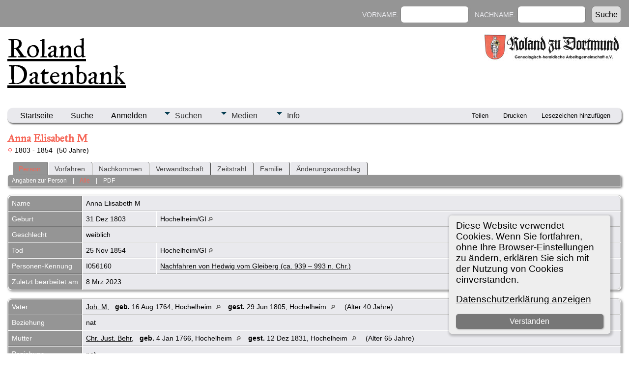

--- FILE ---
content_type: text/html;charset=UTF-8
request_url: https://tng.rolandgen.de/getperson.php?personID=I056160&tree=Hedwig
body_size: 8043
content:
<!DOCTYPE html PUBLIC "-//W3C//DTD XHTML 1.0 Transitional//EN">

<html lang="de" xmlns="http://www.w3.org/1999/xhtml">
<head>
<title>Anna Elisabeth M geb. 31 Dez 1803 Hochelheim/GI gest. 25 Nov 1854 Hochelheim/GI: Forschungsergebnisse des Roland zu Dortmund e.V.</title>
<link rel="canonical" href="https://tng.rolandgen.de/getperson.php?personID=I056160&tree=Hedwig" />
<meta name="Keywords" content="Hier veröffentlichen die Mitglieder und Freunde des Roland zu Dortmund e.V. ihre Forschungsergebnisse." />
<meta name="Description" content="Anna Elisabeth M geb. 31 Dez 1803 Hochelheim/GI gest. 25 Nov 1854 Hochelheim/GI: Forschungsergebnisse des Roland zu Dortmund e.V." />
<meta http-equiv="Content-type" content="text/html; charset=UTF-8" />
<meta name="viewport" content="width=device-width, initial-scale=1" />
<link rel="shortcut icon" href="img/public/favicon.ico" />
<link rel="mask-icon" href="img/public/safari-pinned-tab.svg" color="#5bbad5" />
<meta name="msapplication-config" content="img/public/browserconfig.xml" />
<meta name="msapplication-TileColor" content="#ffffff" />
<meta name="msapplication-TileImage" content="img/public/ms-icon-144x144.png" />
<meta name="theme-color" content="#ffffff" />
<link href="css/genstyle.css?v=15.0.3" rel="stylesheet" type="text/css" />
<link href="css/ol.css" rel="stylesheet" type="text/css" />
<link href="templates/template15/css/tngtabs2.css" rel="stylesheet" type="text/css" />
<link href="templates/template15/css/templatestyle.css?v=15.0.3" rel="stylesheet" type="text/css" />
<script src="https://code.jquery.com/jquery-3.4.1.min.js" type="text/javascript" integrity="sha384-vk5WoKIaW/vJyUAd9n/wmopsmNhiy+L2Z+SBxGYnUkunIxVxAv/UtMOhba/xskxh" crossorigin="anonymous"></script>
<script src="https://code.jquery.com/ui/1.12.1/jquery-ui.min.js" type="text/javascript" integrity="sha256-VazP97ZCwtekAsvgPBSUwPFKdrwD3unUfSGVYrahUqU=" crossorigin="anonymous"></script>
<script type="text/javascript" src="js/net.js"></script>
<script type="text/javascript">var tnglitbox;</script>
<script type="text/javascript" src="js/popup_2.js"></script>
<script type="application/ld+json">
{"@type":"Person","@id":"getperson.php?personID=I056160&amp;tree=Hedwig","name":"Anna","familyName":"M","birthPlace":"Hochelheim/GI","birthDate":"1803-12-31","deathPlace":"Hochelheim/GI","deathDate":"1854-11-25"}
</script>

<script type = 'text/javascript'>
function togglednaicon() {
   if ($('.toggleicon2').attr('src').indexOf('desc') > 0) {
      $('.toggleicon2').attr('src',cmstngpath + 'img/tng_sort_asc.gif')
      $('.toggleicon2').attr('title', 'Darstellung reduzieren');
      $('.dnatest').show();
   }
   else {
      $('.toggleicon2').attr('src',cmstngpath + 'img/tng_sort_desc.gif')
      $('.toggleicon2').attr('title', 'Darstellung erweitern');
      $('.dnatest').hide();
   }
}

function show_dnatest() {
      $('.toggleicon2').attr('src',cmstngpath + 'img/tng_sort_asc.gif')
      $('.toggleicon2').attr('title', 'Darstellung reduzieren');
      $('.dnatest').show();
}

function hide_dnatest() {
      $('.toggleicon2').attr('src',cmstngpath + 'img/tng_sort_desc.gif')
      $('.toggleicon2').attr('title', 'Darstellung erweitern');
      $('.dnatest').hide();
}
</script><link href="templates/template15/css/mytngstyle.css?v=15.0.3" rel="stylesheet" type="text/css" />
<script type="text/javascript" src="js/tngmenuhover2.js"></script>
<script type="text/javascript">
// <![CDATA[
var tnglitbox;
var share = 0;
var closeimg = "img/tng_close.gif";
var smallimage_url = 'ajx_smallimage.php?';
var cmstngpath='';
var loadingmsg = 'Wird geladen...';
var expand_msg = "Darstellung erweitern";
var collapse_msg = "Darstellung reduzieren";
//]]>
</script>
<link rel="alternate" type="application/rss+xml" title="RSS" href="tngrss.php" />
<!-- The Next Generation of Genealogy Sitebuilding, v.15.0.3 (31 July 2025), Written by Darrin Lythgoe, 2001-2026 -->
</head>
<body id="bodytop" class="getperson home-page content-sidebar tng-nav tng-home">

	<header class="site-header">
		<div class="wrap">
			<div class="title-area">
				<h1 class="site-title"><a href="index.php">Roland Datenbank</a></h1>
			</div>
			<aside class="widget-area">
				<section class="widget">
					<div class="widget-wrap">
						<aside class="widget-area">
							<section class="widget">
								<div class="widget-wrap">
									<a href="index.php"><img src="templates/template15/img/logo.jpg" title="" alt=""></a>
								</div>
							</section>
						</aside>
					</div>
				</section>
			</aside>
		</div>
	</header>
	

<div class="scroll-to-top"><a href="#"><img src="img/backtotop.png" alt="" /></a></div>

<div class="site-container">
	<nav class="nav-primary">
		<div class="wrap">
			<div class="responsive-menu-icon"></div>
			<ul class="menu nav-menu menu-primary responsive-menu">
			<!--<li class="first menu-item current-menu-item"><a href="index.php">Startseite</a></li> -->

				<li class="search-menu-item">
					<form id="topsearchform" name="topsearchform" method="get" action="search.php">
					<form action="search.php" method="get">
						<input type="hidden" value="AND" name="mybool" />
						Vorname:&nbsp;<input size="12" name="myfirstname" type="text" id="myfirstname" /> &nbsp;
						Nachname:&nbsp;<input size="12" name="mylastname" type="text" id="mylastname" /> &nbsp;
						<input type="submit" value="Suche"/>
					</form>
				</li>
			</ul>
		</div>
	</nav>
	<div class="site-inner">
<div class="menucontainer">
<div class="innercontainer">
<div style="display:inline-flex"><div class="icons">
<a href="index.php"    title="Startseite" class="tngsmallicon" id="home-smicon">Startseite</a>
<a href="searchform.php" onclick="return openSearch();"   title="Suche" class="tngsmallicon" id="search-smicon">Suche</a>
<a href="#" onclick="return openLogin('ajx_login.php?p=');"   title="Anmelden" class="tngsmallicon" id="log-smicon">Anmelden</a>

</div>
<ul class="tngdd" id="tngdd">
<li><a href="#" class="menulink">Suchen</a>
<ul>
<li><a href="surnames.php"><div class="menu-label" style="padding-left:3px;">Nachnamen</div></a></li>
<li><a href="firstnames.php"><div class="menu-label" style="padding-left:3px;">Vornamen</div></a></li>
<li><a href="searchform.php"><div class="menu-label" style="padding-left:3px;">Suche nach Namen</div></a></li>
<li><a href="famsearchform.php"><div class="menu-label" style="padding-left:3px;">Familien suchen</div></a></li>
<li><a href="whatsnew.php"><div class="menu-label" style="padding-left:3px;">Aktuelles</div></a></li>
<li><a href="mostwanted.php"><div class="menu-label" style="padding-left:3px;">Gesuchte Angaben</div></a></li>
<li><a href="reports.php"><div class="menu-label" style="padding-left:3px;">Berichte</div></a></li>
<li><a href="anniversaries.php"><div class="menu-label" style="padding-left:3px;">Jahrestage</div></a></li>
<li><a href="calendar.php?m=01"><div class="menu-label" style="padding-left:3px;">Kalender</div></a></li>
</ul>
</li>
<li><a href="#" class="menulink">Medien</a>
<ul>
<li><a href="browsemedia.php?mediatypeID=photos"><div class="menu-label" style="padding-left:3px;">Fotos</div></a></li>
<li><a href="browsemedia.php?mediatypeID=documents"><div class="menu-label" style="padding-left:3px;">Dokumente</div></a></li>
<li><a href="browsemedia.php?mediatypeID=histories"><div class="menu-label" style="padding-left:3px;">Geschichten</div></a></li>
<li><a href="browsealbums.php"><div class="menu-label" style="padding-left:3px;">Alben</div></a></li>
<li><a href="browsemedia.php"><div class="menu-label" style="padding-left:3px;">Alle Medien</div></a></li>
</ul>
</li>
<li><a href="#" class="menulink">Info</a>
<ul>
<li><a href="statistics.php"><div class="menu-label" style="padding-left:3px;">Statistiken</div></a></li>
<li><a href="places.php"><div class="menu-label" style="padding-left:3px;">Orte</div></a></li>
<li><a href="browsetrees.php"><div class="menu-label" style="padding-left:3px;">Stammbäume</div></a></li>
<li><a href="browsebranches.php"><div class="menu-label" style="padding-left:3px;">Zweige</div></a></li>
<li><a href="browsenotes.php"><div class="menu-label" style="padding-left:3px;">Notizen</div></a></li>
<li><a href="browserepos.php"><div class="menu-label" style="padding-left:3px;">Aufbewahrungsorte</div></a></li>
<li><a href="bookmarks.php"><div class="menu-label" style="padding-left:3px;">Lesezeichen</div></a></li>
<li><a href="suggest.php?page=Anna+Elisabeth+M+geb.+31+Dez+1803+Hochelheim%2FGI+gest.+25+Nov+1854+Hochelheim%2FGI"><div class="menu-label" style="padding-left:3px;">Kontakt</div></a></li>
</ul>
</li>
</ul>
</div><div class="icons-rt in-bar">
<a href="#" onclick="jQuery('#shareicons').toggle(200); if(!share) { jQuery('#share-smicon').html('Ausblenden'); share=1;} else { jQuery('#share-smicon').html('Teilen'); share=0; }; return false;"   title="Teilen" class="tngsmallicon" id="share-smicon">Teilen</a>
<a href="#" onclick="newwindow=window.open('/getperson.php?personID=I056160&amp;tree=Hedwig&amp;tngprint=1','tngprint','width=850,height=600,status=no,resizable=yes,scrollbars=yes'); newwindow.focus(); return false;"  rel="nofollow" title="Drucken" class="tngsmallicon" id="print-smicon">Drucken</a>
<a href="#" onclick="tnglitbox = new LITBox('ajx_addbookmark.php?p=',{width:350,height:120}); return false;"   title="Lesezeichen hinzufügen" class="tngsmallicon" id="bmk-smicon">Lesezeichen hinzufügen</a>

</div>
</div>
</div>
<div id="searchdrop" class="slidedown" style="display:none;"><a href="#" onclick="jQuery('#searchdrop').slideUp(200);return false;" style="float:right"><img src="img/tng_close.gif" alt=""/></a><span class="subhead"><strong>Suche</strong> &#8226; <a href="searchform.php">Erweiterte Suche</a> &#8226; <a href="famsearchform.php">Familien suchen</a> &#8226; <a href="searchsite.php">Seite durchsuchen</a></span><br/><br/><form action="search.php" method="get">

<label for="searchfirst">Vorname: </label><input type="text" name="myfirstname" id="searchfirst"/> &nbsp;
<label for="searchlast">Nachname: </label><input type="text" name="mylastname" id="searchlast"/> &nbsp;
<label for="searchid">Kennung: </label><input type="text" class="veryshortfield" name="mypersonid" id="searchid"/> &nbsp;
<input type="hidden" name="idqualify" value="equals"/>
<input type="submit" class="btn" value="Suche"/></form></div><div id="shareicons" style="display:none;margin-right:270px;">
<div class="a2a_kit a2a_kit_size_22 a2a_default_style">
<a class="a2a_dd" href="https://www.addtoany.com/share"></a>
<a class="a2a_button_facebook"></a>
<a class="a2a_button_x"></a>
<a class="a2a_button_facebook_messenger"></a>
<a class="a2a_button_pinterest"></a>
</div>
<script async src="https://static.addtoany.com/menu/page.js"></script>
</div>
<script type="text/javascript">var tngdd=new tngdd.dd("tngdd");tngdd.init("tngdd","menuhover");</script>
<div class="cookie-banner" style="display: none">
  Diese Website verwendet Cookies. Wenn Sie fortfahren, ohne Ihre Browser-Einstellungen zu ändern, erklären Sie sich mit der Nutzung von Cookies einverstanden.  <p>
    <a href="data_protection_policy.php">Datenschutzerklärung anzeigen</a>
  </p>
  <button class="cookie-close">Verstanden</button>
</div>

<script type="text/javascript">
//<![CDATA[
jQuery(document).ready(function() {
  if (localStorage.getItem('cookieSeen') != 'shown') {
    $('.cookie-banner').show();
  };
  $('.cookie-close').click(function() {
    localStorage.setItem('cookieSeen','shown')
    $('.cookie-banner').hide();
  })
});
//]]>
</script>
<div class="vcard">
<h1 class="header fn" id="nameheader" style="margin-bottom:5px">Anna Elisabeth M</h1><div class="normal"><img src="img/tng_female.gif" width="11" height="11" alt="weiblich" style="vertical-align: -1px; border: 0px;"/> 1803 - 1854 &nbsp;(50 Jahre)</div><br clear="all" />
<div id="I0543031" style="display:none;"><div style="margin-left: 1em;">
<h1 class="header fn" style="margin-bottom:0px">Joh. M</h1><span class="normal"><img src="img/tng_male.gif" width="11" height="11" alt="männlich" style="vertical-align: -1px; border: 0px;"/> 1764 - 1805 &nbsp;(40 Jahre)</span><br />
<br /><br />

<table border="0" cellspacing="1" cellpadding="4" width="98%">
<tr>
<td valign="top" class="fieldnameback indleftcol lt9"  id="famF25306_1"><span class="fieldname">Geburt</span></td>
<td valign="top" class="databack">16 Aug 1764&nbsp;</td>
<td valign="top" class="databack">Hochelheim <a href="placesearch.php?psearch=Hochelheim&amp;tree=Hedwig" title="Suche alle Personen mit Ereignissen an diesem Ort"><img src="img/tng_search_small.gif" alt="Suche alle Personen mit Ereignissen an diesem Ort" style="width: 9px; height: 9px; border:0" /></a>&nbsp;</td>
</tr>
<tr>
<td valign="top" class="fieldnameback lt11" ><span class="fieldname">Gestorben</span></td>
<td valign="top" class="databack">29 Jun 1805&nbsp;</td>
<td valign="top" class="databack">Hochelheim <a href="placesearch.php?psearch=Hochelheim&amp;tree=Hedwig" title="Suche alle Personen mit Ereignissen an diesem Ort"><img src="img/tng_search_small.gif" alt="Suche alle Personen mit Ereignissen an diesem Ort" style="width: 9px; height: 9px; border:0" /></a>&nbsp;</td>
</tr>
<tr><td colspan="3" class="smallbreak">&nbsp;</td></tr>
<tr>
<td valign="top" class="fieldnameback lt13" ><span class="fieldname">Familie</span></td>
<td valign="top" colspan="2" class="databack">Chr. Just. Behr, &nbsp; <strong>geb.</strong> 4 Jan 1766, Hochelheim&nbsp;</td></tr>
<tr>
<td valign="top" class="fieldnameback lt14" ><span class="fieldname">Verheiratet</span></td>
<td valign="top" class="databack">21 Nov 1792&nbsp;</td>
<td valign="top" class="databack">Hochelheim <a href="placesearch.php?psearch=Hochelheim&amp;tree=Hedwig" title="Suche alle Personen mit Ereignissen an diesem Ort"><img src="img/tng_search_small.gif" alt="Suche alle Personen mit Ereignissen an diesem Ort" style="width: 9px; height: 9px; border:0" /></a>&nbsp;</td>
</tr>
<tr>
<td valign="top" class="fieldnameback"><span class="fieldname">Kinder&nbsp;</span></td>
<td colspan="2" valign="top" class="databack">
<table cellpadding = "0" cellspacing = "0">
<tr><td valign="top">&nbsp;</td><td class="unhighlightedchild">1. Joh. Conrad M, &nbsp; <strong>geb.</strong> 26 Jul 1794, Hochelheim</td></tr>
<tr><td valign="top">&nbsp;</td><td class="unhighlightedchild">2. Anna Catharina M, &nbsp; <strong>geb.</strong> 26 Sep 1799, Hochelheim</td></tr>
<tr><td valign="top">&nbsp;</td><td class="unhighlightedchild">3. Joh. M, &nbsp; <strong>geb.</strong> 28 Sep 1800, Hochelheim</td></tr>
<tr><td valign="top">&nbsp;</td><td class="highlightedchild">4. Anna Elisabeth M, &nbsp; <strong>geb.</strong> 31 Dez 1803, Hochelheim/GI</td></tr>
</table>
</td>
</tr>
<tr><td colspan="3" class="smallbreak">&nbsp;</td></tr>
</table>
</div>
</div><div id="I0561571" style="display:none;"><div style="margin-left: 1em;">
<h1 class="header fn" style="margin-bottom:0px">Chr. Just. Behr</h1><span class="normal"><img src="img/tng_female.gif" width="11" height="11" alt="weiblich" style="vertical-align: -1px; border: 0px;"/> 1766 - 1831 &nbsp;(65 Jahre)</span><br />
<br /><br />

<table border="0" cellspacing="1" cellpadding="4" width="98%">
<tr>
<td valign="top" class="fieldnameback lt18" ><span class="fieldname">Geburt</span></td>
<td valign="top" class="databack">4 Jan 1766&nbsp;</td>
<td valign="top" class="databack">Hochelheim <a href="placesearch.php?psearch=Hochelheim&amp;tree=Hedwig" title="Suche alle Personen mit Ereignissen an diesem Ort"><img src="img/tng_search_small.gif" alt="Suche alle Personen mit Ereignissen an diesem Ort" style="width: 9px; height: 9px; border:0" /></a>&nbsp;</td>
</tr>
<tr>
<td valign="top" class="fieldnameback lt19" ><span class="fieldname">Getauft</span></td>
<td valign="top" class="databack">6 Jan 1766&nbsp;</td>
<td valign="top" class="databack">Hochelheim <a href="placesearch.php?psearch=Hochelheim&amp;tree=Hedwig" title="Suche alle Personen mit Ereignissen an diesem Ort"><img src="img/tng_search_small.gif" alt="Suche alle Personen mit Ereignissen an diesem Ort" style="width: 9px; height: 9px; border:0" /></a>&nbsp;</td>
</tr>
<tr>
<td valign="top" class="fieldnameback lt20" ><span class="fieldname">Gestorben</span></td>
<td valign="top" class="databack">12 Dez 1831&nbsp;</td>
<td valign="top" class="databack">Hochelheim <a href="placesearch.php?psearch=Hochelheim&amp;tree=Hedwig" title="Suche alle Personen mit Ereignissen an diesem Ort"><img src="img/tng_search_small.gif" alt="Suche alle Personen mit Ereignissen an diesem Ort" style="width: 9px; height: 9px; border:0" /></a>&nbsp;</td>
</tr>
<tr>
<td valign="top" class="fieldnameback lt21" ><span class="fieldname">Begraben</span></td>
<td valign="top" class="databack">15 Dez 1831&nbsp;</td>
<td valign="top" class="databack">Hochelheim <a href="placesearch.php?psearch=Hochelheim&amp;tree=Hedwig" title="Suche alle Personen mit Ereignissen an diesem Ort"><img src="img/tng_search_small.gif" alt="Suche alle Personen mit Ereignissen an diesem Ort" style="width: 9px; height: 9px; border:0" /></a>&nbsp;</td>
</tr>
<tr><td colspan="3" class="smallbreak">&nbsp;</td></tr>
<tr>
<td valign="top" class="fieldnameback lt22" ><span class="fieldname">Vater</span></td>
<td valign="top" colspan="2" class="databack">Joh. Wilh. Behr, &nbsp; <strong>geb.</strong> 16 Jul 1730, Dornholzhausen&nbsp;</td></tr>
<tr>
<td valign="top" class="fieldnameback lt23" ><span class="fieldname">Beziehung</span></td>
<td valign="top" colspan="2" class="databack">nat&nbsp;</td></tr>
<tr>
<td valign="top" class="fieldnameback lt24" ><span class="fieldname">Mutter</span></td>
<td valign="top" colspan="2" class="databack">Anna Chr. Faber, &nbsp; <strong>geb.</strong> 18 Jan 1733, Hochelhein&nbsp;</td></tr>
<tr>
<td valign="top" class="fieldnameback lt25" ><span class="fieldname">Beziehung</span></td>
<td valign="top" colspan="2" class="databack">nat&nbsp;</td></tr>
<tr>
<td valign="top" class="fieldnameback lt26" ><span class="fieldname">Verheiratet</span></td>
<td valign="top" class="databack">20 Apr 1762&nbsp;</td>
<td valign="top" class="databack">Hochelheim <a href="placesearch.php?psearch=Hochelheim&amp;tree=Hedwig" title="Suche alle Personen mit Ereignissen an diesem Ort"><img src="img/tng_search_small.gif" alt="Suche alle Personen mit Ereignissen an diesem Ort" style="width: 9px; height: 9px; border:0" /></a>&nbsp;</td>
</tr>
<tr><td colspan="3" class="smallbreak">&nbsp;</td></tr>
<tr>
<td valign="top" class="fieldnameback lt28" ><span class="fieldname">Familie</span></td>
<td valign="top" colspan="2" class="databack">Joh. M, &nbsp; <strong>geb.</strong> 16 Aug 1764, Hochelheim&nbsp;</td></tr>
<tr>
<td valign="top" class="fieldnameback lt29" ><span class="fieldname">Verheiratet</span></td>
<td valign="top" class="databack">21 Nov 1792&nbsp;</td>
<td valign="top" class="databack">Hochelheim <a href="placesearch.php?psearch=Hochelheim&amp;tree=Hedwig" title="Suche alle Personen mit Ereignissen an diesem Ort"><img src="img/tng_search_small.gif" alt="Suche alle Personen mit Ereignissen an diesem Ort" style="width: 9px; height: 9px; border:0" /></a>&nbsp;</td>
</tr>
<tr>
<td valign="top" class="fieldnameback"><span class="fieldname">Kinder&nbsp;</span></td>
<td colspan="2" valign="top" class="databack">
<table cellpadding = "0" cellspacing = "0">
<tr><td valign="top">&nbsp;</td><td class="unhighlightedchild">1. Joh. Conrad M, &nbsp; <strong>geb.</strong> 26 Jul 1794, Hochelheim</td></tr>
<tr><td valign="top">&nbsp;</td><td class="unhighlightedchild">2. Anna Catharina M, &nbsp; <strong>geb.</strong> 26 Sep 1799, Hochelheim</td></tr>
<tr><td valign="top">&nbsp;</td><td class="unhighlightedchild">3. Joh. M, &nbsp; <strong>geb.</strong> 28 Sep 1800, Hochelheim</td></tr>
<tr><td valign="top">&nbsp;</td><td class="highlightedchild">4. Anna Elisabeth M, &nbsp; <strong>geb.</strong> 31 Dez 1803, Hochelheim/GI</td></tr>
</table>
</td>
</tr>
<tr><td colspan="3" class="smallbreak">&nbsp;</td></tr>
</table>
</div>
</div><div id="I0561621" style="display:none;"><div style="margin-left: 1em;">
<h1 class="header fn" style="margin-bottom:0px">Joh. Henrich Althen</h1><span class="normal"><img src="img/tng_male.gif" width="11" height="11" alt="männlich" style="vertical-align: -1px; border: 0px;"/> 1803 - 1849 &nbsp;(46 Jahre)</span><br />
<br /><br />

<table border="0" cellspacing="1" cellpadding="4" width="98%">
<tr>
<td valign="top" class="fieldnameback indleftcol lt36"  id="famF25310_1"><span class="fieldname">Geburt</span></td>
<td valign="top" class="databack">2 Mrz 1803&nbsp;</td>
<td valign="top" class="databack">Hochelheim/GI <a href="placesearch.php?psearch=Hochelheim%2FGI&amp;tree=Hedwig" title="Suche alle Personen mit Ereignissen an diesem Ort"><img src="img/tng_search_small.gif" alt="Suche alle Personen mit Ereignissen an diesem Ort" style="width: 9px; height: 9px; border:0" /></a>&nbsp;</td>
</tr>
<tr>
<td valign="top" class="fieldnameback lt38" ><span class="fieldname">Gestorben</span></td>
<td valign="top" class="databack">10 Jun 1849&nbsp;</td>
<td valign="top" class="databack">Hochelheim/GI <a href="placesearch.php?psearch=Hochelheim%2FGI&amp;tree=Hedwig" title="Suche alle Personen mit Ereignissen an diesem Ort"><img src="img/tng_search_small.gif" alt="Suche alle Personen mit Ereignissen an diesem Ort" style="width: 9px; height: 9px; border:0" /></a>&nbsp;</td>
</tr>
<tr><td colspan="3" class="smallbreak">&nbsp;</td></tr>
<tr>
<td valign="top" class="fieldnameback lt40" ><span class="fieldname">Verheiratet</span></td>
<td valign="top" class="databack">17 Jun 1795&nbsp;</td>
<td valign="top" class="databack">Hochelheim <a href="placesearch.php?psearch=Hochelheim&amp;tree=Hedwig" title="Suche alle Personen mit Ereignissen an diesem Ort"><img src="img/tng_search_small.gif" alt="Suche alle Personen mit Ereignissen an diesem Ort" style="width: 9px; height: 9px; border:0" /></a>&nbsp;</td>
</tr>
<tr><td colspan="3" class="smallbreak">&nbsp;</td></tr>
<tr>
<td valign="top" class="fieldnameback lt42" ><span class="fieldname">Familie</span></td>
<td valign="top" colspan="2" class="databack">Anna Elisabeth M, &nbsp; <strong>geb.</strong> 31 Dez 1803, Hochelheim/GI&nbsp;</td></tr>
<tr>
<td valign="top" class="fieldnameback lt43" ><span class="fieldname">Verheiratet</span></td>
<td valign="top" class="databack">27 Dez 1828&nbsp;</td>
<td valign="top" class="databack">Hochelheim/GI <a href="placesearch.php?psearch=Hochelheim%2FGI&amp;tree=Hedwig" title="Suche alle Personen mit Ereignissen an diesem Ort"><img src="img/tng_search_small.gif" alt="Suche alle Personen mit Ereignissen an diesem Ort" style="width: 9px; height: 9px; border:0" /></a>&nbsp;</td>
</tr>
<tr><td colspan="3" class="smallbreak">&nbsp;</td></tr>
</table>
</div>
</div><div id="tngmenu">
<ul id="tngnav">
<li><a id="a0" href="getperson.php?personID=I056160&amp;tree=Hedwig" class="here" style="padding-left:12px"><span id="ind-smicon"></span>Person</a></li>
<li><a id="a1" href="pedigree.php?personID=I056160&amp;tree=Hedwig" style="padding-left:12px"><span id="ped-smicon"></span>Vorfahren</a></li>
<li><a id="a2" href="descend.php?personID=I056160&amp;tree=Hedwig" style="padding-left:12px"><span id="desc-smicon"></span>Nachkommen</a></li>
<li><a id="a3" href="relateform.php?primaryID=I056160&amp;tree=Hedwig" style="padding-left:12px"><span id="rel-smicon"></span>Verwandtschaft</a></li>
<li><a id="a4" href="timeline.php?primaryID=I056160&amp;tree=Hedwig" style="padding-left:12px"><span id="time-smicon"></span>Zeitstrahl</a></li>
<li><a id="a5" href="familychart.php?personID=I056160&amp;tree=Hedwig" style="padding-left:12px"><span id="fam-smicon"></span>Familie</a></li>
<li><a id="a6" href="suggest.php?enttype=I&amp;ID=I056160&amp;tree=Hedwig" style="padding-left:12px"><span id="sugg-smicon"></span>Änderungsvorschlag</a></li>
</ul>
</div>
<div id="pub-innermenu" class="fieldnameback fieldname smaller rounded4">
<a href="#" class="lightlink" onclick="return infoToggle('info');" id="tng_plink">Angaben zur Person</a> &nbsp;&nbsp; | &nbsp;&nbsp; 
<a href="#" class="lightlink3" onclick="return infoToggle('all');" id="tng_alink">Alle</a>
 &nbsp;&nbsp; | &nbsp;&nbsp; <a href="#" class="lightlink" onclick="tnglitbox = new LITBox('rpt_pdfform.php?pdftype=ind&amp;personID=I056160&amp;tree=Hedwig',{width:400,height:380});return false;">PDF</a>
</div><br/>
<script type="text/javascript" src="js/getperson.js"></script>
<script type="text/javascript">
function infoToggle(part) {
	if( part == "all" ) {
		jQuery('#info').show();
		jQuery('#tng_alink').attr('class','lightlink3');
		jQuery('#tng_plink').attr('class','lightlink');
	}
	else {
		innerToggle(part,"info","tng_plink");
		jQuery('#tng_alink').attr('class','lightlink');
	}
	return false;
}
</script>

<ul class="nopad">
<li id="info" style="list-style-type: none; ">
<table cellspacing="1" cellpadding="4" class="whiteback tfixed">
<col class="labelcol"/><col style="width:150px"/><col />
<tr>
<td valign="top" class="fieldnameback indleftcol lt1"  id="info1"><span class="fieldname">Name</span></td>
<td valign="top" colspan="2" class="databack"><span class="n"><span class="given-name">Anna Elisabeth</span> <span class="family-name">M</span></span>&nbsp;</td></tr>
<tr>
<td valign="top" class="fieldnameback lt2" ><span class="fieldname">Geburt</span></td>
<td valign="top" class="databack">31 Dez 1803&nbsp;</td>
<td valign="top" class="databack">Hochelheim/GI <a href="placesearch.php?psearch=Hochelheim%2FGI&amp;tree=Hedwig" title="Suche alle Personen mit Ereignissen an diesem Ort"><img src="img/tng_search_small.gif" alt="Suche alle Personen mit Ereignissen an diesem Ort" style="width: 9px; height: 9px; border:0" /></a>&nbsp;</td>
</tr>
<tr>
<td valign="top" class="fieldnameback lt4" ><span class="fieldname">Geschlecht</span></td>
<td valign="top" colspan="2" class="databack">weiblich&nbsp;</td></tr>
<tr>
<td valign="top" class="fieldnameback lt5" ><span class="fieldname">Tod</span></td>
<td valign="top" class="databack">25 Nov 1854&nbsp;</td>
<td valign="top" class="databack">Hochelheim/GI <a href="placesearch.php?psearch=Hochelheim%2FGI&amp;tree=Hedwig" title="Suche alle Personen mit Ereignissen an diesem Ort"><img src="img/tng_search_small.gif" alt="Suche alle Personen mit Ereignissen an diesem Ort" style="width: 9px; height: 9px; border:0" /></a>&nbsp;</td>
</tr>
<tr>
<td valign="top" class="fieldnameback lt7" ><span class="fieldname">Personen-Kennung</span></td>
<td valign="top" class="databack">I056160&nbsp;</td>
<td valign="top" class="databack"><a href="showtree.php?tree=Hedwig">Nachfahren von Hedwig vom Gleiberg (ca. 939 – 993 n. Chr.)</a></td>
</tr>
<tr>
<td valign="top" class="fieldnameback lt8" ><span class="fieldname">Zuletzt bearbeitet am</span></td>
<td valign="top" colspan="2" class="databack">8 Mrz 2023&nbsp;</td></tr>
</table>
<br/>
<table cellspacing="1" cellpadding="4" class="whiteback tfixed">
<col class="labelcol"/><col style="width:150px"/><col />
<tr>
<td valign="top" class="fieldnameback lt16" ><span class="fieldname">Vater</span></td>
<td valign="top" colspan="2" class="databack"><a onmouseover="ppopup($('#I0543031').html());" href="getperson.php?personID=I054303&amp;tree=Hedwig">Joh. M</a>, &nbsp; <strong>geb.</strong> 16 Aug 1764, Hochelheim <a href="placesearch.php?tree=Hedwig&amp;psearch=Hochelheim" title="Suche alle Personen mit Ereignissen an diesem Ort"><img src="img/tng_search_small.gif" class="placeimg" alt="Suche alle Personen mit Ereignissen an diesem Ort" style="width: 9px; height: 9px;" /></a><strong>gest.</strong> 29 Jun 1805, Hochelheim <a href="placesearch.php?tree=Hedwig&amp;psearch=Hochelheim" title="Suche alle Personen mit Ereignissen an diesem Ort"><img src="img/tng_search_small.gif" class="placeimg" alt="Suche alle Personen mit Ereignissen an diesem Ort" style="width: 9px; height: 9px;" /></a> (Alter 40 Jahre)&nbsp;</td></tr>
<tr>
<td valign="top" class="fieldnameback lt17" ><span class="fieldname">Beziehung</span></td>
<td valign="top" colspan="2" class="databack">nat&nbsp;</td></tr>
<tr>
<td valign="top" class="fieldnameback lt31" ><span class="fieldname">Mutter</span></td>
<td valign="top" colspan="2" class="databack"><a onmouseover="ppopup($('#I0561571').html());" href="getperson.php?personID=I056157&amp;tree=Hedwig">Chr. Just. Behr</a>, &nbsp; <strong>geb.</strong> 4 Jan 1766, Hochelheim <a href="placesearch.php?tree=Hedwig&amp;psearch=Hochelheim" title="Suche alle Personen mit Ereignissen an diesem Ort"><img src="img/tng_search_small.gif" class="placeimg" alt="Suche alle Personen mit Ereignissen an diesem Ort" style="width: 9px; height: 9px;" /></a><strong>gest.</strong> 12 Dez 1831, Hochelheim <a href="placesearch.php?tree=Hedwig&amp;psearch=Hochelheim" title="Suche alle Personen mit Ereignissen an diesem Ort"><img src="img/tng_search_small.gif" class="placeimg" alt="Suche alle Personen mit Ereignissen an diesem Ort" style="width: 9px; height: 9px;" /></a> (Alter 65 Jahre)&nbsp;</td></tr>
<tr>
<td valign="top" class="fieldnameback lt32" ><span class="fieldname">Beziehung</span></td>
<td valign="top" colspan="2" class="databack">nat&nbsp;</td></tr>
<tr>
<td valign="top" class="fieldnameback lt33" ><span class="fieldname">Eheschließung</span></td>
<td valign="top" class="databack">21 Nov 1792&nbsp;</td>
<td valign="top" class="databack">Hochelheim <a href="placesearch.php?psearch=Hochelheim&amp;tree=Hedwig" title="Suche alle Personen mit Ereignissen an diesem Ort"><img src="img/tng_search_small.gif" alt="Suche alle Personen mit Ereignissen an diesem Ort" style="width: 9px; height: 9px; border:0" /></a>&nbsp;</td>
</tr>
<tr>
<td valign="top" class="fieldnameback lt35" ><span class="fieldname">Familien-Kennung</span></td>
<td valign="top" class="databack">F25306&nbsp;</td>
<td valign="top" class="databack"><a href="familygroup.php?familyID=F25306&amp;tree=Hedwig">Familienblatt</a>&nbsp; | &nbsp;<a href='familychart.php?familyID=F25306&amp;tree=Hedwig'>Familientafel</a></td>
</tr>
</table>
<br/>
<table cellspacing="1" cellpadding="4" class="whiteback tfixed">
<col class="labelcol"/><col style="width:150px"/><col />
<tr>
<td valign="top" class="fieldnameback lt45" ><span class="fieldname">Familie</span></td>
<td valign="top" colspan="2" class="databack"><a onmouseover="ppopup($('#I0561621').html());" href="getperson.php?personID=I056162&amp;tree=Hedwig">Joh. Henrich Althen</a>, &nbsp; <strong>geb.</strong> 2 Mrz 1803, Hochelheim/GI <a href="placesearch.php?tree=Hedwig&amp;psearch=Hochelheim%2FGI" title="Suche alle Personen mit Ereignissen an diesem Ort"><img src="img/tng_search_small.gif" class="placeimg" alt="Suche alle Personen mit Ereignissen an diesem Ort" style="width: 9px; height: 9px;" /></a><strong>gest.</strong> 10 Jun 1849, Hochelheim/GI <a href="placesearch.php?tree=Hedwig&amp;psearch=Hochelheim%2FGI" title="Suche alle Personen mit Ereignissen an diesem Ort"><img src="img/tng_search_small.gif" class="placeimg" alt="Suche alle Personen mit Ereignissen an diesem Ort" style="width: 9px; height: 9px;" /></a> (Alter 46 Jahre)&nbsp;</td></tr>
<tr>
<td valign="top" class="fieldnameback lt46" ><span class="fieldname">Eheschließung</span></td>
<td valign="top" class="databack">27 Dez 1828&nbsp;</td>
<td valign="top" class="databack">Hochelheim/GI <a href="placesearch.php?psearch=Hochelheim%2FGI&amp;tree=Hedwig" title="Suche alle Personen mit Ereignissen an diesem Ort"><img src="img/tng_search_small.gif" alt="Suche alle Personen mit Ereignissen an diesem Ort" style="width: 9px; height: 9px; border:0" /></a>&nbsp;</td>
</tr>
<tr>
<td valign="top" class="fieldnameback lt48" ><span class="fieldname">Familien-Kennung</span></td>
<td valign="top" class="databack">F25310&nbsp;</td>
<td valign="top" class="databack"><a href="familygroup.php?familyID=F25310&amp;tree=Hedwig">Familienblatt</a>&nbsp; | &nbsp;<a href='familychart.php?familyID=F25310&amp;tree=Hedwig'>Familientafel</a></td>
</tr>
<tr>
<td valign="top" class="fieldnameback lt49" ><span class="fieldname">Zuletzt bearbeitet am</span></td>
<td valign="top" colspan="2" class="databack">8 Mrz 2023&nbsp;</td></tr>
</table>
<br />
</li> <!-- end info -->
</ul>
</div>
<br/>

<!-- begin footer -->
	</div>
	<div class="footer-widgets">
		<div class="wrap">
			<div class="footer-widgets-1 widget-area">
				<section class="widget widget_text">
					<div class="">
						<h4 class="widget-title-footer">Hinweise zur Benutzung</h4>
						<div class="textwidget">
							<p class="landingpage">
<li><strong>Navigation:</strong> Nutzen Sie das Menü, um zwischen Personen, Familien, Nachkommen oder Vorfahren zu wechseln.</li>
<li><strong>Suche:</strong> Finden Sie schnell bestimmte Namen, Orte oder Ereignisse.</li>
</p>						</div>
					</div>
				</section>
			</div>
			<div class="footer-widgets-2 widget-area">
				<section class="widget latest-tweets">
					<div class="">
						<h4 class="widget-title-footer">Sprechen Sie uns an</h4>
						<div class="textwidget">
							<p class="landingpage">
<li><strong><a style="color:#FF0000" href="mailto:info@roland-zu-dortmund.de">Allgemeine Anfragen</a></strong></li>
<li><strong><a style="color:#FF0000" href="mailto:info@roland-zu-dortmund.de">Fragen zur Benutzung</a></strong></li>
<li><strong><a style="color:#FF0000" href="mailto:info@easy-solutions.eu">Technische Störungen</a></strong> </li>
</p>
						</div>
					</div>
				</section>
			</div>
			<div class="footer-widgets-3 widget-area">
				<section class="widget widget_search">
					<div class="">
						<h4 class="widget-title-footer">Suche</h4>
						<form method="get" class="search-form" action="helpme" role="search" onsubmit="return searchGoogleWebSite('tng.rolandgen.de/')">
							<input name="s" id="GoogleText" placeholder="Diese Seite durchsuchen ..." type="search">
							<input value="Suche" type="submit">
						</form>
					</div>
				</section>
				<section class="widget">
					<div class="">
						<h4 class="widget-title-footer"></h4>
						<div class="">
													</div>
					</div>
				</section>
			</div>
		</div>
	</div>
	<footer class="site-footer" role="contentinfo">
		<div class="wrap">
	    	<br clear="all">
					<script type="text/javascript">
		//<![CDATA[
		jQuery(document).ready(function() {
			jQuery('.media-preview img').on('mouseover touchstart',function(e) {
				e.preventDefault();
				var items = this.parentElement.id.match(/img-(\d+)-(\d+)-(.*)/);
				var key = items[2] && items[2] != "0" ? items[1]+"_"+items[2] : items[1];
				var parts = items[3].split('~~');
				if(jQuery('#prev'+key).css('display') == "none")
					showPreview(items[1],items[2],parts[0],parts[1],key,'standard');
				else
					closePreview(key);
			});
			jQuery('.media-preview img').on('mouseout',function(e) {
				var items = this.parentElement.id.match(/img-(\d+)-(\d+)-(.*)/);
				var key = items[2] && items[2] != "0" ? items[1]+"_"+items[2] : items[1];
				closePreview(key);
			});
			jQuery(document).on('click touchstart', '.prev-close img', function(e) {
				var items;
				items = this.id.match(/close-(\d+)_(\d+)/);
				if(!items)
					items = this.id.match(/close-(\d+)/);
				var key = items[2] && items[2] != "0" ? items[1]+"_"+items[2] : items[1];
				closePreview(key);
			});
		});
		//]]>
		</script>
<p class="smaller center">Diese Website läuft mit <a href="https://tngsitebuilding.com" class="footer" target="_blank" title="Learn more about TNG">The Next Generation of Genealogy Sitebuilding</a> v. 15.0.3,  programmiert von Darrin Lythgoe  &copy; 2001-2026.</p>
<p class="smaller center">Betreut von <a href="suggest.php?" class="footer" title="Kontakt">Roland zu Dortmund e.V.</a>. | <a href="data_protection_policy.php" class="footer" title="Datenschutzerklärung" target="_blank">Datenschutzerklärung</a>.
</p>
<p class="smaller center "><a href="https://www.roland-dortmund.de/impressum/" title="Impressum"> Hier geht es zum Impressum
</a></p>
		</div>
	</footer>
</div>

<!-- end footer --><script type="text/javascript" src="js/litbox.js"></script>
</body>
</html>


--- FILE ---
content_type: text/css
request_url: https://tng.rolandgen.de/css/genstyle.css?v=15.0.3
body_size: 53955
content:
/* normal: most regular body text */
.normal, .indleftcol {
	font-family: Arial, Helvetica, sans-serif;
	font-size: 14px;
}

.label {
	font-size: 16px;
}

p {
	margin-top: 1em;
	margin-bottom: 1em;
}

p.footer {
	margin: 0px;
}

img {
	border: 0px;
}

.searchthumb {
	float: right;
	position: relative;
	top: -1px;
	padding-left: 10px;
}

/* smfieldname: small text used in conjunction with .fieldname style text */
.smfieldname {
	font-size: 10px;
	color: white;
}

/* fieldname: regular text within column or row title sections */
.fieldname {
	color: white;
}

/* header: heading text */
.header {
	/*next line added in 6.1.0*/
	margin-top: 0px;
	padding: 0px;
	font-size: 22px;
	font-weight: bold;
	color: #333366;
	line-height: 22px;
}

.plainheader {
	margin-top: 0px;
	font-size: 32px;
	font-weight: bold;
}

.nameheader {
	margin-top: 0px;
	font-size: 26px;
	font-weight: bold;
}


/* whiteheader: heading text used on dark backgrounds (usually fieldnameback) */
.whiteheader {
	color: #FFFFFF;
	margin-top: 0px;
	font-size: 16px;
}

.whitetext {
	color: #FFFFFF;
}

/* subhead: subheading text */
.subhead {
	margin-top: 0px;
	font-size: 18px;
}

/* body: describes page background color and all non-table text not governed by any other style */
body {
	background-color : #FFFFFF;
	color : #000000;
	font-family : 'Open Sans', Arial, Helvetica, sans-serif;
	font-size: 14px;
	print-color-adjust:exact;
}

/* link: normal links, active: links in use */
a:link, a:active, div.icons a {
	color : #333399;
}

/* visited: previously visited links */
a:visited {
	color: #666666;
}

/* fieldnameback: background color for column and row title sections */
.fieldnameback,
.tablesaw-cell-label {
	background-color: #333366;
	/*these 2 lines added in 5.0*/
	border-right: 1px solid #777;
	border-bottom: 1px solid #777;
	padding: 7px;
}

/* databack: background color for data areas */
.databack {
	background-color: #e0e0f7;
	/*these 2 lines added in 5.0*/
	border-right: 1px solid #bbb;
	border-bottom: 1px solid #bbb;
	padding: 7px;
}

/* added in TNG 10.1 for alternate row striping to databack */
.databackalt {
	background-color: #CACAF1;
	border-right: 1px solid #bbb;
	border-bottom: 1px solid #bbb;
}

/* pedigree box: dates font */
/* font-size should be in points */
/* pedigree box information popups */
/* font-size should be in points */
.pboxpopup {
  margin-top: 0;
  margin-bottom: 0;
}

/*background for pedigree popups*/
.pboxpopupdiv {
    border-top:1px solid #bbbbbb;
	border-left:1px solid #bbbbbb;
	background-color:#f9f9f9;
	padding:7px;
}

/*area between sections of pedigree popups*/
.popdivider {
	height:3px;
	overflow:hidden;
}

/*inner div for pedigree popups, to allow sliding*/
.popinner {
	padding:3px;
	width:280px;
}

.popvdescinner {
	padding: 3px;
	width: 220px;
}

.popup, .slidedown, .callout {
	box-shadow: 1px 1px 3px 0px #666;
}

.popup, .popinner, .pboxpopupdiv, .slidedown {
	border-radius: 10px;
}

/*boxes on pedigree chart*/
.pedbox {
	position:absolute;
	z-index:5;
	overflow:hidden;
}

.pedborderleft {
	border-left: solid 1.2px black;
}

.pedboxtable {
	height:100%;
	width:100%;
	float:left;
}

.vdescboxtable {
	height:100%;
	float:left;
	padding: 5px;
}

.vpedlink {
	padding: 5px 12px 5px 12px;
	position: absolute;
}

.rounded20 {
	border-radius: 20px;
}

.rounded10 {
	border-radius: 10px;
}

.rounded4, div.pad5 img {
	border-radius: 4px;
}

.botbrdr {
	border-bottom: 1px solid #fff;
}

div.pad5 img, .adminicon {
	box-shadow:         1px 1px 2px 0px #333;
}

.add-media-icon {
	position: relative;
	top: 2px;
	padding-left: 5px;
	height: 12px;
}

.trackerbox {
	border: 1px solid black;
	overflow:hidden;
}

ul {
  margin-left: 5px;
  margin-top: 0px;
  margin-bottom: 0px;
  padding-left: 1em;
}

ul.nopad {
	margin-left: 0px;
	padding-left: 0px;
}

/* Added in 4.0.0 */
/* For links on dark background */
.lightlink:link, .lightlink:visited {
	color: #FFFFFF;
	text-decoration: none;
}

.lightlink:hover, .lightlink:active {
	color: #FFCC33;
	text-decoration: none;
}

/* For white-only links on dark background */
.lightlink2:link, .lightlink2:visited {
	color: #FFFFFF;
	text-decoration: none;
}

.lightlink2:hover, .lightlink2:active {
	color: #FFFFFF;
	text-decoration: none;
}

.lightback {
	background-color: #FFFFFF;
	/*these 2 lines added in 6.0.0*/
	border-right: 1px solid #bbb;
	border-bottom: 1px solid #bbb;
	padding: 7px;
}

.lighttext {
	color: #666;
}

.adminbody {
	margin: 0px;
}

.admincorner {
	padding: 2px 2px 2px 5px;
	background-color: white;
	width: 164px;
	height: 50px;
	text-align: center;
}

.fl-left {
	float: left;
}

.fl-right {
	float: right;
}

.admincorner img {
	height: 50px;
	border: 0px;
}

.centerbox {
	filter: drop-shadow(3px 3px 4px #444);
	border-radius: 20px;
	margin: auto;
}

#dirarrow {
	float:right;
	margin-top:160px;
}

.admindivider {
	width: 80%;
	float: left;
}

.admintitle {
	padding: 0px;
	margin: 7px 0px 0px 0px;
	font-size: 16px;
}

.admintop {
	padding-left: 10px;
	overflow: hidden;
	text-align: center;
}

.topbanner {
	position: fixed;
	top: 0px;
	height: 54px;
	margin: 0px;
	width: 100%;
	line-height: 1.4;
	z-index: 10;
    filter: drop-shadow(0px 1px 3px #444);
	text-shadow: 1px 1px 1px #000000;
	color: #FFFFFF;
}

.leftmenu {
	width: 160px;
	height: 100%;
	padding:60px 6px 0px 6px;
	position: fixed;
	line-height: 1.25;
	overflow: auto;
	font-size: 15px;
}

#adminslidebar {
	position:absolute;
	right:6px;
	height:600px;
	width:15px;
	cursor:pointer;
	margin:auto;
	z-index: 1;
}

/* sideback: background color for side and top frames */
.sideback {
	background-color: #333366;
}

/* mainback: background for main admin area */
.mainback {
	padding:60px 0px 0px 176px;
}

.homeback {
	padding: 60px 0px 0px 0px;
}

.mainbox {
	width: 100%;
	max-width: 1200px;
	margin: auto;
	position: relative;
	height: 100%;
}

.mainbox h1 {
	float: left;
	margin: 10px 0px 0px 20px;
	font-size: 36px;
	color: #FFF;
	text-shadow: 2px 2px 4px black;
	position: absolute;
}

.admin-banner {
    height: 200px;
    margin: 10px 10px 0px 10px;
    border-radius: 25px;
    filter: drop-shadow(3px 3px 4px #444);
    overflow: hidden;
    position: relative;
}

.admin-banner-img {
    position:absolute;
    border-radius: 25px;
    -webkit-animation-name: fade;
    -webkit-animation-iteration-count: infinite;
    -webkit-animation-duration: 150s;
    animation-name: fade;
    animation-iteration-count: infinite;
    animation-duration: 150s;
    animation-timing-function: ease-in-out;
}

#mediabuttons {
	float: right;
	margin-top: 32px;
}

#nameheader sup {
	line-height: inherit;
}

.callout {
	position: absolute;
	display: none;
	z-index: 1;
	background-color: #FFFFFF;
	opacity: 0.7;
	text-align: left;
	padding: 10px;
	border-radius: 0 0 10px 0;
}
.callout .taglink {
	cursor: pointer;
}

/* For 3 images
@-webkit-keyframes fade {
    0% {opacity: 1;}
    26.67% {opacity: 1;}
    33.33% {opacity: 0;}
    93.33% {opacity: 0;}
    100% {opacity: 1;}
}
@keyframes fade {
    0% {opacity: 1;}
    26.67% {opacity: 1;}
    33.33% {opacity: 0;}
    93.33% {opacity: 0;}
    100% {opacity: 1;}
}

#admin-banner1 {
    -webkit-animation-delay: 0;
    animation-delay: 0;
}
#admin-banner2 {
    -webkit-animation-delay: 25s;
    animation-delay: 25s;
}
#admin-banner3 {
    -webkit-animation-delay: 50s;
    animation-delay: 50s;
}
*/

@-webkit-keyframes fade {
    0% {opacity: 1;}
    16.67% {opacity: 1;}
    20% {opacity: 0;}
    96.67% {opacity: 0;}
    100% {opacity: 1;}
}
@keyframes fade {
    0% {opacity: 1;}
    16.67% {opacity: 1;}
    20% {opacity: 0;}
    96.67% {opacity: 0;}
    100% {opacity: 1;}
}

#admin-banner1 {
    -webkit-animation-delay: 0s;
    animation-delay: 0s;
}
#admin-banner2 {
    -webkit-animation-delay: 30s;
    animation-delay: 30s;
}
#admin-banner3 {
    -webkit-animation-delay: 60s;
    animation-delay: 60s;
}
#admin-banner4 {
    -webkit-animation-delay: 90s;
    animation-delay: 90s;
}
#admin-banner5 {
    -webkit-animation-delay: 120s;
    animation-delay: 120s;
}

.adm-rounded-table {
	border-radius: 0px 0px 20px 20px;
	background-color: white;
}

.adm-rounded-table > tbody > tr, .adm-rounded-table > tbody > tr > td, .tblback > tbody > tr, .tblback > tbody > tr > td {
	border-radius: 20px;
	padding: 10px;
}

.admin-header {
	padding: 10px 10px 1px 10px;
	border-radius: 20px 20px 0px 0px;
	margin-right: 3px;
	background-color: #FFFFFF;
}

.admin-main {
	background-color: white;
	margin-right: 3px;
	padding: 6px 10px 10px 10px;
	border-radius: 0px 0px 20px 20px;
}

.admin-block {
	border-radius: 15px;
	padding: 12px;
	overflow: auto;
}

.top-rounded-headline {
	border-radius: 20px 20px 0px 0px;
	padding: 5px 15px 5px 20px;
}

.bottom-rounded {
	border-radius: 0px 0px 20px 20px;
}

/* mouseoverback: background color for admin menu items while active*/
.mouseoverback {
	background-color: #336399;
}

.adminsubhead {
	margin-right: 40px;
	position: absolute;
	top: 50%;
	transform: translateY(-50%);
	left: 75px;
}

.adminsubhead-mobile {
	left: 20px;
}

.adminsubhead,
.whitesubhead {
	font-size: 20px;
	margin-bottom: 2px;
}

.whitesubhead {
	color: #FFFFFF;
}

.adminsubmsg,
.admintotal {
	color: #DDDDDD;
}

.admintasks {
	font-size: 16px;
	margin-bottom: 2px;
}

.admintotal {
	float: right;
	position: absolute;
	right: 18px;
	top: 50%;
	transform: translateY(-50%);
	font-size: 18px;
}

.adminsubmsg {
	font-size: 11px;
}

/* smaller: small body text */
.smaller {
	font-size: 12px;
}

.verysmall {
	font-size: 9px;
}

/*added in 5.0.0*/
/*for active secondary tab link*/
a.lightlink3:link, a.lightlink3:visited, a.lightlink3:hover, a.lightlink3:active {
	color: #FFCC33;
	text-decoration: none;
}

/*for alignment on menu icons*/
.tngmenuicon {
	vertical-align: -4px;
	padding:1px;
	margin: 0px 1px 0px 1px;
	border: 0px;
	width: 16px;
	height: 15px;
}

.tngsmallicon {
	padding: 7px 18px 0px 18px;
	margin: 0px;
	text-decoration:none;
	display:block;
	float:left;
}

.tngsmallicon2 {
	height: 15px;
	position: relative;
	top: -1px;
	width: 16px;
	background:url('../img/tng_small_icon_sprites.gif') no-repeat;
	margin:.13em 2px 0px 1px;
	vertical-align: -4px;
	text-decoration:none;
	float:left;
}

#dna-smicon {background-position: 0px -256px;}
#next-smicon {background-position: 0px -241px;}
#fam-smicon {background-position: 0px -196px;}
#share-smicon {background-position: 0px -180px;}
#print-smicon {background-position: 0px -120px;}
#bmk-smicon {background-position: 0px 0px;}
#home-smicon, #place-smicon {background-position: 0px -60px;}
#search-smicon {background-position: 0px -150px;}
#log-smicon {background-position: 0px -90px;}
#ind-smicon {background-position: 0px -76px;}
#ped-smicon {background-position: 0px -106px;}
#desc-smicon {background-position: 0px -16px;}
#rel-smicon {background-position: 0px -136px;}
#time-smicon {background-position: 0px -166px;}
#ged-smicon {background-position: 0px -46px;}
#sugg-smicon {background-position: 0px -31px;}

#tngmenu {
	 width:100%;
	 overflow:hidden;
}

/*for descendancy chart*/
#descendantchart {
	text-align: left;
}

#descendantchart li {
	list-style-type: none;
	white-space: nowrap;
}

#descendantchart ul {
  margin-left: 0px;
}

#descendantchart ul.first {
	margin: 0;
	padding: 0;
	line-height: 1.5;
}

.slidetimes {
	width: 11px;
	height: 11px;
	margin-bottom: -1px;
}

/*image previews*/
.media-prev {
	top: -180px;
	right:-426px;
	height: 400px;
	padding: 20px 7px 12px;
	position:absolute;
	text-align: center;
	width: 410px;
	z-index:98;
	display:table-cell;
	line-height: 50px;
	vertical-align:middle;
	background: transparent url(../img/media-prevbg.png) no-repeat 0 0;
}

.media-title {
	font-size: 13pt;
}

/* width and heigth definitions added in TNG 10.1.1+ to keep image within container */
.media-prev img {
	max-width:100%;		/* added in TNG 10.1.1+  */
	height:auto;		/* added in TNG 10.1.1+  */
	border: 1px solid #b3b3b3;
	display: block;
	margin:0 auto;
}

.media-img {
	height: 1px;
	margin: 0 0 0;
	position: relative;
}

.media-edit {
	position:absolute;
	bottom:0px;
	right:0px;
	padding-right:5px;
	padding-bottom:5px;
	display:none;
}

.vertphoto {
	max-width:100%;
	max-height:70px;
	margin: 0px auto 10px;
}

* html .media-prev {
	background: url(../img/media-prevbg.gif) no-repeat 0 0;
	/*width:420px;*/
	/*height:420px;*/
}

/*moved here from showmedia.php in 7.0.0*/
#slideshow {
	position: relative;
}

#slideshow div.slide, #slideshow div.loadingdiv {
	position: absolute;
	top: 0;
	left: 0;
}

.livingbox {
	width:868px;
	height:540px;
	border:1px solid black;
	padding:5px;
}

#loadingdiv {
	top: 240px;
	left: 290px;
}

#loadingdiv, #loadingdiv2 {
	position: absolute;
	background-color: white;
	padding: 20px;
	font-size: 21pt;
	border: solid 1px black;
	z-index: 5;
}

#loadingdiv2 {
	width: 200px;
}


#sscontrols {
	font-size: 8pt;
	padding-bottom: 8px;
	margin:0px;
}

#slidemsg {
	padding: 0px 5px 0px 15px;
}

.slidepane {
	width:860px;
	height:535px;
	padding:10px;
	overflow: hidden;
}

#slidearea img {
	max-width:100%;
	max-height:535px;
	height:auto;
}

.person-prev {
	top: -120px;
	height: 500px;
	position:absolute;
	width: 500px;
	padding: 0px 20px 20px 0px;
	z-index:98;
	display:table-cell;
	font-size: 11px;
	overflow:hidden;
	background: transparent url(../img/person-prevbg.png) no-repeat 0 0;
	visibility:hidden;
}


.person-img {
	height: 1px;
	margin: 0 0 0;
	position: relative;
	float:right;
}

.person-inner {
	overflow:hidden;
	padding: 20px 0px 0px 20px;
	height:480px;
}


* html .person-prev {
	background: url(../img/media-prevbg.gif) no-repeat 0 0;
	width:520px;
	height:520px;
}

.smallbreak {
	font-size:3px;
	height: 3px;
}

.medbreak {
	height: 15px;
}

.tngshadow {
	border-right: 1px solid #bbb;
	border-bottom: 1px solid #bbb;
}

.tngbotshadow {
	border-bottom: 1px solid #bbb;
}

.togglehead {
	text-decoration:none;
	color: #000000;
}

.togglehead img {
	top: 2px;
}

.th-indent {
	margin-left:5px;
}

.tsh-indent {
	margin-left:18px;
}

.msearch-indent, .btn_lg {
	text-align: center;
}

.red {
	color: #FF0000;
}

.green {
	color: green;
}

.align-bottom {
	display: flex;
	align-items: flex-end;
	justify-content: space-between;
}

input[type="text"]:hover, textarea:hover, select:hover {
	border-color:#FFCC33;
}

.langmenu select option {
	padding: 0px 5px 1px 5px;
}

input[type="button"], input[type="submit"], input[type="reset"], input[type="password"], input[type="number"], button, input[type="text"], textarea, select {
   border: 1px solid gray;
	border-radius: 7px;
	padding: 3px 6px;
	box-shadow: 1px 1px 3px 0px #999;
}

input[type="password"], button, input[type="text"], input[type="number"], input[type="submit"] {
	height: 35px;
	font-size: 16px;
	box-sizing: border-box;
}

textarea, select {
	font-size: 16px;
	font-family: Arial, 'Open Sans';
	padding: 5px 9px;
}

input[type="button"], input[type="submit"], input[type="reset"], button {
	cursor: pointer;
}

input[type="text"] {
	padding: 0px 9px;
}

textarea {
	margin-left: 0px;
	border-radius: 10px;
}

select {
    padding: 2px 5px;
}

.bigselect {
    height: 35px;
	font-size: 16px;
}

input[type="button"], input[type="submit"], input[type="reset"], button {
   background-color: #dddddd;
}

input[type="button"]:active, input[type="submit"]:active, input[type="reset"]:active, button:active {
	color:white;
	border: 1px solid #FFCC00;
	background-color: #cccccc;
}

.btn, .disabled, input[type="button"].btn, input[type="submit"].btn, input[type="submit"].disabled, input[type="reset"].btn {
    border: 1px solid gray;
	padding: 5px 12px;
}

input.veryshortfield {
	width:100px;
}

input.shortfield {
	width:180px;
}

input.medfield {
	width:268px;
}

input.medpwdfield {
	width: 240px;
}

input.longfield {
	width: 350px;
}

input.longerfield {
	width: 400px;
}

input.bigfield {
	margin-bottom: 5px;
}

input.verylongfield {
	width:550px;
}

.medbtn {
	margin-bottom: 3px;
}

.mediumfield {
	width:160px;
}

@media only screen and (min-width:480px) {
	.adminnavblock {
		min-width: 385px;
		padding-bottom: 4px;
	}
}

input.minifield {
	width: 50px;
	border: none;
	font-size: 9pt;
	padding:0px 1px 0px 6px;
	box-shadow: none;
	position: relative;
	top: -1px;
}

input.minibutton {
	border: none;
	background-color: #eee;
	font-size: 9pt;
	padding:8px 8px 6px 8px;
	box-shadow: none;
}

.smallest {
	font-size: 8pt;
}

.dragarea {
	width:50px;
	cursor:move;
	text-align:center;
	background-color:#ddd;
	border-left: 1px solid #ccc;
	border-top: 1px solid #ccc;
	border-right: 1px solid #aaa;
	border-bottom: 1px solid #aaa;
	padding: 9px;
}

.movefields {
	border-radius: 8px;
	padding: 4px;
	width: 30px;
	text-align: center;
	border: 1px solid gray;
}

.oldicon {
	margin:0px 2px 10px 10px;
	border:0px;
	vertical-align:middle;
}

.smallicon {
	margin:0px 4px 0px 4px;
	display:block;
	float:left;
}

.smallericon {
	width: 20px;
	margin-top: -1px;
}

.newsmallicon {
	border:0px;
	display:block;
	float:left;
	padding:0 4px 0 4px;
	border-radius:6px;
}

.newsmallericon {
	border:0px;
	display:block;
	float:left;
	padding:4px 6px 4px 6px;
	border-radius:6px;
}

a.newsmallicon:hover, a.newsmallericon:hover {
	background-color: #ffdd4499;
}

.si-plus {
	padding:2px 0px 0px 25px;
	width:auto;
	margin:0px 18px 0px 0px;
}

.admin-note-off-icon {background-position: 0px -1px;}
.admin-note-on-icon {background-position: 0px -23px;}
.admin-asso-off-icon {background-position: 0px -44px;}
.admin-asso-on-icon {background-position: 0px -66px;}
.admin-cite-off-icon {background-position: 0px -87px;}
.admin-cite-on-icon {background-position: 0px -109px;}
.admin-more-off-icon {background-position: 0px -130px;}
.admin-more-on-icon {background-position: 0px -152px;}
.admin-find-icon {background-position: 0px -173px;}
.admin-temp-icon {background-position: 0px -194px;}
.admin-edit-icon {background-position: 0px -215px;}
.admin-delete-icon {background-position: 0px -236px;}
.admin-test-icon {background-position: 0px -257px;}
.admin-save-icon {background-position: 0px -278px;}
.admin-clear-icon {background-position: 0px -299px;}
.admin-bran-icon {background-position: 0px -320px;}
.admin-rest-icon {background-position: 0px -341px;}
.admin-opt-icon {background-position: 0px -362px;}
.admin-down-icon {background-position: 0px -383px;}

.action-btn {
	padding-top: 2px;
}

.action-btns {
	width:105px;
}

.action-btns2 {
	width:80px;
}

.smallimg {
	border-color:#000000;
	margin-right:6px;
}

.thumb, .smallimg, .adminthumb {
	border: 0;
	box-shadow: 1px 1px 1px 0px #777;
	border-radius: 5px;
}

#thumbholder a, .thumbholder a {
	border-radius: 5px;
}

.dn3px {
	margin-top:3px;
	margin-left:3px;
}

.closelink {
	padding-right:25px;
	padding-bottom:5px;
}

.nw {
	white-space:nowrap;
}

.coreicon, .descindicator, .nounderline {
	text-decoration: none;
}

.tngstats, .tngstats2 {
	display: flex;
	gap: 30px;
}

.statstwothirds {
	width: 66%;
}
.statshalf {
	width: 50%;
}

/*small boxes for letters on the surnames page, also for pagination on other pages*/
.snlink {
	padding:8px;
	border:1px solid #999;
	background-color:#e0e0f7; /*same as "databack" background color */
	color:black;
	font-weight:bold;
	text-decoration:none;
	border-radius: 8px;
	text-align: right;
	font-size: 11pt;
	box-shadow: 1px 1px 3px 0px #999;
	line-height: 36px;
}

p a.snlink, td.snlink {
	line-height: 0.8em;
}

/* columns on surnames page */
.aligntop {
	vertical-align:top;
}

.alignmiddle {
	vertical-align:middle;
}

.adminnav .snlink {
	background-color: white;
}

a.snlink:hover, .snlinkact, .adminnav .snlinkact {
	background-color:#333366; /*same as "fieldnameback" background color */
	color:#fff;
}

.LB_overlay {
	position: absolute;
	top: 0;
	left: 0;
	width: 100%;
	height: 100%;
	background-color: #222;
	filter:opacity(70%);
	opacity: 0.7;
	z-index: 101;
}

.LB_window {
	position: absolute;
	background: #e0e0f7; /*same as "databack" background color */
	border: 2px solid #333366; /*same as "fieldnameback" background color */
	color:#000000;
	display:none;
	z-index:500;
	padding-top:28px;
	border-radius: 8px;
}
/*
* html .LB_window {position:absolute;}
*/

#LB_closeWindow{
	padding:10px 25px 10px 0;
}

.LB_content {
	border-radius: 0px 0px 5px 5px;
}

.LB_content, #outer, #mapevents{
	overflow:auto;
}

.LB_closeAjaxWindow{
	cursor: move;
	margin: 0px;
	padding:1px 0px 2px 0px;
	position:absolute;
	top: 0;
	background-color:#333366; /*same as "fieldnameback" background color */
	border-radius: 5px 5px 0px 0px;
}

#LB_close {
	cursor: pointer;
	padding: 1px 4px 2px 2px;
	float:right;
	border-radius: 5px 5px 0px 0px;
}

#LB_titletext {
	margin: 3px 0px 0px 5px;
}


/* The following classes were added when converting the Help screens to php file for the template look and feel */
/* subheadbold: subheading text in Help screens */
.subheadbold {
	margin-top: 0px;
	font-size: 18pt;
	font-weight: bold;
}

/* largeheader: heading text used on dark backgrounds (usually fieldnameback) in Help screens */
.largeheader {
	font-size: 32px;
	color: #FFFFFF;
}

/* optionhead: added to replace <strong> on option heading */
.optionhead {
	font-weight: bold;
}

/* helpbody: describes page background on Help screens  */
.helpbody {
	margin: 0px;
}

.tblback {
	background-color: #FFFFFF;
	padding: 7px;
	font-size: 11pt;
}

.tngmsgarea .admintasks,
.yellow {
	color: #FFCC33;
}

td.highlightedchild {
    padding:2px;
    background-color:#F9F9F9;
}

td.unhighlightedchild {
    padding:2px;
}

/*arrow underneath pedigree boxes*/
.downarrow {
	position:absolute;
	z-index:7;
	cursor:pointer;
	visibility:hidden;
    text-align:center;
    font-size: 9px;
}

.famdownarrow {
	position:relative;
	top:1px;
	border:0;
	height:8px;
	width:25px;
	left: -4px;
	margin-right: -4px;
}

.famuparrow {
	position:relative;
	top:1px;
	border:0;
	padding-left: 4px;
	padding-right: 4px;
}

.pedyears {
	font-size: 8pt;
}

/*right-facing arrows indicating continuing pedigree charts*/
.offpagearrow {
	position:absolute;
	visibility:hidden;
	z-index:5;
}

/*added in 7.1.0*/
/*popup for import progress bar*/
.impcontainer {margin:20px;}

/*header in progress bar popup*/
.impheader {height:40px;}


/*import counter labels, ie People, Families, Sources*/
.implabel {font-weight: bold;}
.imp {
    margin-right:10px;
	float:left;
}

/*white box around progress bar*/
.progcontainer {
    background-color:white;
	padding:5px;
	width:600px;
	border-radius: 5px;
}

/*empty progress bar*/
.emptybar {
	width:500px;
	height:20px;
}

/*colored part of progress bar*/
.colorbar {
    width:0px;
	height:20px;
	background-color:green;
	border-radius: 5px;
}

/* for images in pull down menus */
.tnggif {
	width: 20px;
  	height: 20px;
	border: 0px;
	vertical-align: -6px;
	margin: 0px;
	padding: 3px;
}

/* for ArrowDown.gif in genlib.php */
#mnav .arrow {
	float: left;
	margin-top: 4px;
	margin-bottom: 4px;
	width: 25px;
  	height: 8px;
	border: 0px;
}

.indexphoto {
    border: 0;
}

/* big save button */
.bigsave {
	background: #FFFFFF;
	font-size: 21px;
}

/* search page */
.databacksave {
	font-size: 21px;
}

.fieldnamebacksave {
	font-size: 21px;
}

.othersearch {
	margin:2px 0 0 -15px;
	list-style: none;
}

form {
    margin: 0px;
}

/*table cell for pedigree image*/
.lefttop {
	vertical-align:top;
	text-align:left;
	width:10px;
	padding-right:0px
}

.floverlr {
	position:absolute;
	z-index:10;
	text-align:right;
	width:30px;
}

.titlebox {
	border: 1px solid silver;
	background-color: #f9f9f9;
	padding: 10px;
	margin: 1px;
	border-radius: 8px;
}

.whiteback {
	border: 1px solid silver;
	background-color: #ffffff;
}

.bar {
	height:16px;
	background-color:#333366;
}

.rightround {
	border-radius: 0px 4px 4px 0px;
}

/*load the map link*/
.loadmap {
	font-size:18px;
	width: 150px;
	height: 150px;
	margin: 20px auto;
	text-align: center;
	cursor: pointer;
}
.loadmapimg {
	width: 150px;
	height: 150px;
}

/*Searching button on Relationship chart*/
#searching {
	float:right;
	padding:10px;
	font-size:14pt;
	border:1px solid black;
	margin-right:15%;
	border-radius: 10px;
}

#loading {
	position: relative;
	width: 200px;
	visibility: visible;
	z-index: 9;
	margin: 0px;
	padding:10px;
	font-size:14pt;
	border:1px solid black;
	background-color: white;
	border-radius: 10px
}

/* white buttons with rounded corners (FF only) */
.whitebuttonlink {
	background-color:white;
	padding:3px 7px 3px 7px;
	text-decoration:none
}

/* help pages */
p.menu {
	margin-top:8px;
	margin-bottom:0px;
	color:#FFFFFF;
}

.blocknote {
	margin:0px 15px 0px 15px;
}

.ajaxwindow {
	margin:10px;
	border:0px;
}

.exp-cont {
	padding-right:5px;
	vertical-align:middle;
}

.expandicon {
	cursor:pointer;
	float:left;
	width:15px;
	height:15px;
	margin:2px 4px 0px 4px;
	border-width:0px;
}


.spaceonleft {
	padding-left:20px;
	padding-top:5px
}

.reportbox {
	border: 1px solid gray;
	border-radius: 10px;
	background-color: white;
	padding: 5px;
	margin: 0px 10px 0px 0px;
}

.reportcol {
	width: 300px;
	font-size: 11.5pt;
	list-style: none;
	line-height: 1.5em;
	overflow: auto;
	margin: 0;
	padding: 2px 8px 2px 2px;
	background: #fff url(../img/reportback1.jpg) no-repeat;
	background-position: center;
}

.reportcol li {
	padding: 2px 4px 2px 8px;
	border-radius: 10px;
	cursor: grab;
	background-color: white;
}

.reportcol li:hover {
	background-color: #e0e0f7;
}


.reportcol option {
	padding: 3px;
}

.report-icon {
	margin-bottom: 10px;
	width: 17px;
	height: 15px;
	border: 0;
}

.hidden {
	visibility: hidden;
}

.bottombuffer {
	margin-bottom:12px;
}

.topbuffer {
	margin-top:12px;
}

.topbuffersmall {
	margin-top:8px;
}

.indent {
	padding-left:24px;
}

.indent-tiny {
	padding-left: 2px;
}

.hide-right {
	float:right;
	visibility:hidden;
}

.childblock {
	line-height:1.6em;
}

.adminicon {
	float:left;
	width:40px;
	height:40px;
	margin:1px 9px 0px 12px;
	border-radius: 6px;
}

.admincol {
	display: grid;
	grid-auto-flow: column;
	/* top: 210px; */
	/* position: absolute; */
	width: 100%;
	padding-top: 10px;
}

.admincol-mobile {
	vertical-align:top;
	width:100%;
	min-width:354px;
}

div.tngmsgarea,
a.admincell {
	color: #FFFFFF;
	padding: 10px;
	margin: 7px;
	display:block;
	border-radius: 25px;
	position: relative;
}

/* commenting this out will allow the admin cells to grow if necessary
a.admincell {
	height:45px;
}
*/

.tngmsgarea {
	background-color: #999999;
	color: #FFFFFF;
	border-right: 1px solid #444;
	border-bottom: 1px solid #444;
	min-height: 20px;
	font-size: 14px;
	box-shadow: 2px 2px 5px 0px #444;
}

.tngmsgarea-std {
	float: right;
	background-color: rgb(0,0,0,0.3);
}

.tngmsgarea a, .tngmsgarea a:active, .tngmsgarea a:link, .tngmsgarea a:visited {
	color: #FFFFFF;
	text-decoration: none;
}

.tngmsgarea a:hover {
	color: #FFCC33;
}

.leftlink {
	padding:4px 8px 4px 10px;
	display:block;
	border-radius: 15px;
}

.tngmsgarea,
a.admincell, .leftlink, .whiteheader, .whitetext {
	text-shadow: 1px 1px 1px #000000;
}

a.admincell {
	filter: drop-shadow(3px 3px 4px #444);
	border: 0;
	min-height: 20px;
}

a.admincell:hover, a.leftlink:hover {
	background-color: #336399;
}

#adm-innermenu {
	 margin:0px 2px 2px 2px;
	 clear:both;
	 padding: 4px 4px 4px 12px;
	 border-right: 1px solid #777;
	 border-bottom: 1px solid #777;
	 border-radius: 10px;
}

#pub-innermenu {
	margin:0px 1px 0px 1px;
	clear:both;
	padding: 0.35em 0em 0.35em .7em;
	border-right: 1px solid #ddd;
	border-bottom: 1px solid #ddd;
	filter: drop-shadow(2px 2px 2px #777);
}

.miscmenu {
	margin:3px 0px 20px 18px;
}

.fakelink, .pubbox {
	cursor:pointer;
}

.fakelink {
	font-size: 9px;
}

.toggleicon {
	cursor:pointer;
	float:right;
	padding-top:4px;
}

.boxborder {
	position:absolute;
	z-index:3;
	overflow:hidden;
}

.citeblock {
	margin-left:16px;
	margin-top: 0px;
	margin-bottom: 0px;
	padding-left: 1.2em;
}

.fgcite {
	position:relative;
	left:-4px;
}

.ahnblock {
	margin:0px;
	padding:10px 0px 10px 30px;
}

.pdfblock {
	padding:4px 0px;
}

.pdftoggle {
	text-decoration:none;
	color:black;
}

.langblock {
	padding-top:2px;
	padding-right:4px;
	clear:both;
}

#mapcontainer {
	border:solid 1px black;
	margin-bottom:8px;
	margin-right:10px;
	margin-top:8px
}

.mapballoon {
	width:240px;
}

.pad5, .mappad5 {
	padding: 5px;
}

.cust-label {
	padding: 9px 5px 3px 0px;
}

.pad2 {
	padding: 2px;
}

/*most wanted*/
.mwperson {
	margin-top:10px;
	color:gray;
}

.mwimage {
	float:left;
	margin-right:15px;
	margin-bottom:5px;
}

.mwbody {
	margin:0px;
}

.mwcols {
	columns: 3;
}

.mediaalign, .center {
	text-align:center;
}

.tfixed, .dna-tfixed {
	table-layout:fixed;
	width:100%;
	overflow:auto;
}

.tfixed, .thfixed, .dna-tfixed {
	border-radius: 8px;
	box-shadow: 2px 2px 5px -1px #666;
}

.tfixed tr:last-child td:first-child, .thfixed tr:last-child td:first-child, .rc-ll { border-bottom-left-radius: 8px; }
.tfixed tr:last-child td:last-child, .thfixed tr:last-child td:last-child, .dna-tfixed tr:last-child td:last-child, .rc-lr { border-bottom-right-radius: 8px; }
.tfixed tr:first-child td:first-child, .thfixed tr:first-child th:first-child, .rc-ul { border-top-left-radius: 8px; }
.tfixed tr:first-child td:last-child, .thfixed tr:first-child th:last-child, .dna-tfixed tr:first-child td:last-child { border-top-right-radius: 8px; }

.rounded-table tr:last-child td:first-child, .rounded-table tr:last-child td:first-child { border-bottom-left-radius: 8px; }
.rounded-table tr:last-child td:last-child, .rounded-table tr:last-child td:last-child { border-bottom-right-radius: 8px; }
.rounded-table tr:first-child td:first-child, .rounded-table tr:first-child th:first-child { border-top-left-radius: 8px; }
.rounded-table tr:first-child td:last-child, .rounded-table tr:first-child th:last-child { border-top-right-radius: 8px; }

.hide-overflow {
	overflow: hidden;
}

.labelcol {
	width:150px;
}

.mapcol {
	width:65%;
}

.chartimg {
	border:none;
	width:11px;
	height:10px;
}

.placeimg {
	border:none;
	width:9px;
	height:9px;
	padding: 0px 15px 0px 5px;
}

/*tabs, core stuff, common to both methods*/
ul#tngnav {
	padding: 0 0 0 0px;
	list-style: none;
	border: none;
}

#tngnav li {
	display: block;
	padding: 0;
	float:left;
}

/*inactive tab*/
#tngnav a {
	display:block;
	text-decoration:none;
	margin:0;
	/*position: relative;*/
	font-size: 14px;
	min-height: 15px;
	padding: 0.6em 1em 0.3em 11px;
}

/*active tab*/
#tngnav a.here {
	/*position: relative;*/
	z-index: 1;
}

/*everything below this point is to keep older browsers happy*/
#tabs div {
	position: relative;
	float:left;
}

#tabs .divhere {
	z-index:10;
}

/*inactive tab*/
#tabs a {
	font-size: 12px;
	text-decoration: none;
}

.notearea {
	max-height:200px;
	overflow:auto;
}

div.menucontainer {
    margin-bottom:20px;
    padding:0px;
}

div.innercontainer {
    height: 30px;
	border-radius: 10px;
	display: flex;
	justify-content: space-between;
	box-shadow: 2px 2px 3px 0px #666;
}

div.icons {
	padding: 0px 9px 0px 6px;
	font-size: 16px;
	float: left;
	margin:0px 0px 0px 2px;
	display: inline-flex;
}

div.icons-rt {
	display: flex;
	font-size: 13px;
	float: right;
	margin:0 0 0 2px;
	padding:0px 8px 0 3px;
}

div.icons-rt a {
	padding: 8px 10px 0px 10px;
	margin: 0px 5px;
}

div.icons-rt select {
	max-width: 200px;
	margin:4px 0px 0px 5px;
}

.in-bar {
	margin-top:2px;
	padding-top:2px;
}

.float-left {
	float:left;
}

.float-right {
	float:right;
}

ul.tngdd {
	list-style:none;
	/*margin:0 6px 0 0;*/
	padding:0;
	margin-left: 0px;
	font-size:16px;
	min-width: 340px;
}

ul.tngdd * {
	padding:0;
	margin:0;
}

ul.tngdd a {
	display:block;
	text-decoration:none;
}

ul.tngdd li {
	position:relative;
	float:left;
}

ul.tngdd ul {
	position:absolute;
	/* top:26px; */
	left:0px;
	display:none;
	opacity:0;
	list-style:none;
	box-shadow: 2px 2px 15px 0px #666;
	background-color: #666;
	border-radius: 6px;
}

ul.tngdd ul.last {
	left:-55px;
}

ul.tngdd ul li {
	position:relative;
	border:1px solid #aaa;
	border-top:none;
	width:180px;
	margin:0px;
	border-radius: 0px;
}

ul.tngdd ul li a {
	display:block;
	padding:6px 5px 6px;
	background-color:#eeeeee;
	font-size:16px;
	border-top:1px solid #ffffff;
	border-radius: 0px;
}

ul.tngdd ul li:first-child, ul.tngdd ul li:first-child a {
	border-radius: 6px 6px 0px 0px;
}

ul.tngdd ul li:last-child, ul.tngdd ul li:last-child a {
	border-radius: 0px 0px 6px 6px;
}

ul.tngdd ul li a:hover {
	background-color:#ffffff;
}

ul.tngdd ul ul {
	left:158px;
	top:-1px
}

ul.tngdd .menulink {
	padding: 7px 30px 0px 30px;
	height:23px;
	background: #e0e0f7 url(../img/ArrowDown.gif) 2px 12px no-repeat;
}

ul.tngdd .menulink:hover, ul.tngdd .menuhover {
	color: #ffffff;
	background: #333366 url(../img/arrowdown2.gif) 2px 12px no-repeat;
}

ul.tngdd .langmenu {
	padding:1px;
	height:20px;
}

ul.tngdd .stubmenu {
     border-left: 0;
     width: 8px;
	border-radius: 0px 6px 6px 0px;
}

ul.tngdd .stubmenu-rt {
     border-right: 0;
	 margin-right: 0;
     width: 8px;
	border-radius: 6px 0px 0px 6px;
}

div.innercontainer, ul.tngdd .langmenu {
    background-color: #e0e0f7;
}

ul.tngdd .sub {
	background:#d1d1d1 url(../img/arrow.gif) 146px 7px no-repeat
}

.headericon, .menu-icon {
	width:20px;
	height: 20px;
	background:url('../img/tng_icon_sprites.png') no-repeat;
	float: left;
	padding: 0px;
	border: 0px;
}

.menu-label {
	padding-top:1px;
}

.headericon {
	margin: 1px 8px 0px 2px;
}

ul.tngdd ul li a .menu-icon {
	margin:-2px 5px 0px 0px;
}

#admin-icon {background-position: -19px 0px;}
#albums-hdr-icon, #albums-icon {background-position: -38px 0px;}
#bookmarks-hdr-icon, #bookmarks-icon {background-position: -57px 0px;}
#contact-hdr-icon, #contact-icon {background-position: -76px 0px;}
#dates-hdr-icon, #dates-icon {background-position: -95px 0px;}
#documents-hdr-icon, #documents-icon {background-position: -114px 0px;}
#fsearch-hdr-icon, #fsearch-icon {background-position: -133px 0px;}
#help-icon {background-position: -152px 0px;}
#histories-hdr-icon, #histories-icon {background-position: -171px 0px;}
#home-icon {background-position: -190px 0px;}
#headstones-hdr-icon, #headstones-icon, #cemeteries-hdr-icon, #cemeteries-icon {background-position: -209px 0px;}
#unlock-icon, #unlock-hdr-icon {background-position: -228px 0px;}
#lock-icon {background-position: -247px 0px;}
#media-hdr-icon, #media-icon {background-position: -266px 0px;}
#surnames-hdr-icon, #surnames-icon, #firstnames-icon {background-position: -285px 0px;}
#whatsnew-hdr-icon, #whatsnew-icon {background-position: -304px 0px;}
#notes-hdr-icon, #notes-icon {background-position: -323px 0px;}
#photos-hdr-icon, #photos-icon {background-position: -342px 0px;}
#places-hdr-icon, #places-icon {background-position: -361px 0px;}
#recordings-hdr-icon, #recordings-icon {background-position: -380px 0px;}
#repos-hdr-icon, #repos-icon {background-position: -399px 0px;}
#reports-hdr-icon, #reports-icon {background-position: -418px 0px;}
#searchsite-hdr-icon, #searchsite-icon {background-position: -437px 0px;}
#sources-hdr-icon, #sources-icon {background-position: -456px 0px;}
#stats-hdr-icon, #stats-icon {background-position: -475px 0px;}
#videos-hdr-icon, #videos-icon {background-position: -494px 0px;}
#mw-hdr-icon, #mw-icon {background-position: -513px 0px;}
#trees-hdr-icon, #trees-icon {background-position: -532px 0px;}
#calendar-hdr-icon, #calendar-icon {background-position: -551px 0px;}
#branches-hdr-icon, #branches-icon {background-position: -570px 0px;}
#dna-hdr-icon, #dna-icon {background-position: -589px 0px;}
#search-hdr-icon, #search-icon, #profile-icon {background-position: -608px 0px;}

.spinner {
    vertical-align: -3px;
}

#shareicons {
	float:right;
}

#shareicons ul {
	list-style: none;
}

#shareicons ul li {
	float:left;
}

.nicEdit-main {
	background-color: #fff !important;
}

.firstchars {
	line-height:250%;
}

.temppreview {
	border:1px solid black;
	box-shadow:         1px 1px 3px 0px #666;
	border-radius: 8px;
}

#imgdiv img{
	max-width: 100%;
	height:auto;
}

#uploadarea {
	border: 1px solid black;
	background-color: white;
	min-height: 150px;
	width: 95%;
	border-radius: 6px;
	box-shadow:         1px 1px 3px 0px #666;
	padding: 10px;
	margin-right: 20px;
}

.uploadfield {
	width:100%;
	min-width:300px;
	margin-bottom: 5px;
}

.uploadhr {
	margin-top:18px;
	margin-bottom:12px;
}

.table-full {
	border-spacing:0px;
	padding:0px;
	border: 0px;
	width: 100%;
}

.table-top30 {
	border-spacing:0px;
	padding:0px;
}

.table-histogram {
	border-spacing:5px 4px;
	padding:0px;
	margin-left: -3px;
	font-size: 12pt;
}

.bar-holder {
	width: 400px;
}

.table-gutter {
	width: 10px;
}

.table-dblgutter {
	width: 20px;
}

.sntable {
	width: 100%;
	max-width: 1024px;
}

.sncol {
	vertical-align: top;
	width: 20%;
	line-height: 1.5em;
}

.snline {
	line-height: 1.5em;
	vertical-align: top;
}

.plcol {
	vertical-align: top;
	width: 33%;
	line-height: 1.5em;
}

.clearleft {
	clear:left;
}

.clearboth {
	clear: both;
}

.slidedown {
	padding:10px;
	border:1px solid #777;
	position:absolute;
	margin-top:-15px;
	z-index:20;
	background: #e0e0f7; /*same as "databack" background color */
	border-radius: 8px;
}

.login-options {
	margin:8px 0px 8px 0px;
}

.loginbtn {
	width: 97%;
}

.loginprompt {
	margin-top: 6px;
	margin-bottom: 2px;
}

.loginfield {
	width:93%;
}

.pwdfield {
	width: 85%;
}

.pwdicon {
	position: relative;
	top: 4px;
}

.loginfont {
	font-size:16pt;
}

.forgotfield {
	width:220px;
}

.adminlog {
	white-space: nowrap;
}

.regevents {
	list-style-position: inside;
}

input[type=file]::file-selector-button {
	padding: 3px 9px;
	border: 1px solid #999;
	border-radius: 7px;
	background-color: #dddddd;
	font-size: 16px;
	height: 35px;
}

input[type=file]::file-selector-button:hover {
	background-color: #eee;
}

.searchformbox {
	 float:left;
	 margin-right: 20px;
	 display: inline-block;
}

.searchsidebar {
	display: inline-block;
	position: fixed;
	margin-right: 100px;
}

.remove-link {
	float: right;
	padding-right: 8px;
	cursor: pointer;
}

.cust-event-block {
	border-radius: 20px;
	padding: 7px 5px 5px 10px;
	margin-bottom: 3px;
	border: 1px solid #aaa;
}

.cust-event-field {
	border-radius: 8px;
	border: 1px solid gray;
	background-color: #FFFFFF;
	padding: 9px 5px 3px 8px;
	min-height: 16px;
	height: 21px;
	box-shadow: 1px 1px 3px 0px #999;
	white-space: nowrap;
	overflow: hidden;
	font-size: 16px;
	font-family: Arial, Helvetica, sans-serif;
}

.cust-place {
	width: 535px;
}

.mmaintitle {
	margin:0px;
	opacity:0.6;
}

.mtitlehr {
	border:0;
	height:1px;
	color:#999;
	background-color:#999;
}

@media (max-width: 650px) {
	.altab {
		display:inline-block;
	}
	.secondsearch {
		display:none;
	}
}

.cookie-banner {
	position: fixed;
	bottom: 40px;
	/* left: 10%; */
	right: 3%;
	width: 300px;
	padding: 10px 14px;
	/* display: flex; */
	align-items: center;
	justify-content: space-between;
	background-color: #eee;
	border-radius: 5px;
	box-shadow: 2px 2px 4px 3px rgba(0, 0, 0, 0.2);
	z-index: 999;
	font-size: 14pt;
}
.cookie-close {
	height: 30px;
	background-color: #777;
	border: none;
	color: white;
	border-radius: 2px;
	cursor: pointer;
	border-radius: 5px;
	width: 100%;
}

/* styles for home page surname cloud post */
.surnames-cloud, .surnames-cloud a {
  	font-family: Verdana, Tahoma, Arial;
  	padding: 2px 2px 2px 2px;
  	letter-spacing:  0.0em;
	word-spacing:    0.0em;
  	text-decoration: none;
  	font-weight:     normal;
    text-align:      center;
	font-size:		 14px;
}

a.size1      { font-size: 200%; }
a.size2      { font-size: 190%; }
a.size3      { font-size: 180%; }
a.size4      { font-size: 170%; }
a.size5      { font-size: 160%; }
a.size6      { font-size: 150%; }
a.size7      { font-size: 140%; }
a.size8      { font-size: 130%; }
a.size9      { font-size: 120%; }
a.size0      { font-size: 100%; }

.surnames-cloud a {
	-webkit-text-size-adjust: none;
}

.msgbold {
	font-weight:bold;
}

.msgerror {
	font-weight:bold;
	color: #990000;
}

.msgapproved {
	font-weight: bold;
	color: #009900;
}

.bselected {
	border: 1px #009900 solid;
}

.bunselected {
	border: 1px #CCC solid;
}

.mlbox {
	position: absolute;
	border-radius: 5px;
   	box-shadow: 2px 2px 3px 0px #333;
	z-index:1;
}

#tags {
	position:absolute;
	left:0;
	right:0;
    margin-left: auto;
    margin-right: auto;
    z-index: 1;
}

.imagetag {
	position:absolute;
	/*bottom:0;*/
	left:2px;
	right:0;
	padding:3px;
	color:white;
	background-color:rgba(0,0,0,0.6);
	overflow:visible;
	border-radius: 5px 5px 5px 5px;
	text-align: center;
	min-width: 100px;
}

.delx {
	background-color: red;
	padding:3px;
	width:15px;
	float:right;
	font-weight: bold;
	cursor: pointer;
}

.scroller {
	width:100%;
	white-space:nowrap;
	overflow-x:scroll;
	overflow-y:hidden;
	margin: 0 auto;
	position:relative;
	height:140px;
}

.scroll-to-top {
 	display: none;
 	position: fixed; bottom: 20px; right: 10px;
 	z-index: 5;
 	width: 30px;
 	height: 30px;
 	padding: 8px;
 	text-align:center;
 	color: #ffffff;
	text-decoration: none;
	background-color: #444;
	text-shadow: 1px 1px 2px rgba(0, 0, 0, 0.7);
	border-radius: 50%;
}
.scroll-to-top:hover {
	text-decoration: none;
	background-color: #777;
	text-shadow: 1px 1px 2px rgba(0, 0, 0, 0.7);
}
.scroll-to-top a, .scroll-to-top a:hover {
	text-decoration: none;
}

.grabbing {
    cursor: grabbing;
}

.prevnum {
	vertical-align: top;
	font-size:18pt;
}

.prevdiv {
	display:inline;
	cursor: pointer;
	vertical-align:top;
}

table.uploadmore td {
	padding: 2px;
	border: none;
}

#imgdiv img{
	max-width: 100%;
}

.annfield {
	float:left;
	padding-right:5px;
}

/*
.pmatch {
	height: 20px;
	display: inline-block;
	margin: 1px;
	background-position: 6px 1px;
	background-image: url('../img/matches-sm-sprite.png');
	background-repeat: no-repeat;
	background-color: #e0e0e0;
	font-size: 12px;
	padding: 0px 9px 1px 23px;
	border-radius: 4px;
	vertical-align: top;
	font-weight: 100;
}

.pmatch:hover {
	margin: 0px;
	background-position: 6px -18px;
	border: 1px solid #aaa;
	color: #666;
}

a.pmatch, a.pmatch:link {
	color: #aaa;
}

a.pmatch:hover {
	color: #666;
}
*/

a.famlink, a.famlink:link {
	color: #aaa;
}

a.famlink:hover {
	color: #000;
}

#myCanvas {
	cursor: pointer;
}

.fambackground {
	background-color: #AAC;
}

.fambox a:link, .fambox a:visited, .mfambox a:link, .mfambox a:visited {
	font-size: 11pt;
}

.cgray {
    background-color:#cccccc;
}

/* Added for Responsive Tables mod to correct the header centering issues */
thead th{
	text-align: left;  /* added to correct the header centering issues in some templates */
}

.align-right {
	text-align:right;
}

.thumbnails {
	vertical-align: text-top;
}

.gallery {
	 padding:10px;
	 width:100px;
	 height:100px;
	 display:inline-block;
	 vertical-align:text-top;
}

/* Adjust Event Date column on Individual Person page based on thumbnail width */
.eventdatecol {
	width:124px;
}

.takenbycol {
	width:125px;
}

.haplogroupcol {
	width:90px;
}

.resultscol {
	overflow-wrap: break-word;
	hyphens: auto;
	white-space: pre-wrap;
}

.confirmed_haplogroup {
	color: #008521;
}

.predicted_haplogroup {
	color: red;
}

.compareback {
	background-color: #414E68;
	color:#ffffff;
}

.modeback {
	background-color: #E6E6E6;
	color:#000000;
}

.markerback12 {
	background-color: #414E68;
	color:#ffffff;
}

.markerback25 {
	background-color: #41678A;
	color:#ffffff;
}

.markerback37 {
	background-color: #2E8899;
	color:#ffffff;
}

.markerback67 {
	background-color: #44A1B8;
	color:#ffffff;
}

.markerback111 {
	background-color: #05B8CC;
	color:#ffffff;
}

.fastmuteback {
	background-color: #69001A;
	color:#ffffff;
}

.deviationback {
	background-color: #FFACAC;
	color:#000000;
}

.blackchars {
	color:#000000;
}

.overflowauto {
	overflow: auto;
}

/*  reduce takenbycol for smart phones portrait orientation */
@media only screen and (min-width:320px) and (max-width:680px) {
	.takenbycol {
		width: 80px;
	}
	.haplogroupcol {
		width:70px;
	}
}

.dysval {
	height:112px;
	width:16px;
	font:9pt Verdana, Arial;
	font-weight: bold;
	display: block;
	text-align:left;
	margin: auto;
	padding: 0.25em;
        writing-mode: vertical-rl;  /* was tb-rl; */
        -o-transform: rotate(90deg);
        -o-transform-origin: 0 0;
        -ms-transform: rotate(90deg);
        -ms-transform-origin: 50% 10%;
}

.nbrcol {
	width:10px;
}

.idcol {
	width:50px;
}

.cemeteryimg {
	max-width: 100%;
}

.cemmap {
	margin-bottom:20px;
}

.headstones-icon {
	opacity: 0.35;
	vertical-align: text-top;
}

.headstones-icon:hover {
	opacity: 1.0;
}

sup {
    font-size: 75%;
    line-height: 0;
    position: relative;
    vertical-align: baseline;
    top: -0.5em;
}

#fanWrapper {
	overflow-x: scroll;
	padding: 10px;
}

.formfield {
	width: 100%;
	max-width: 180px;
	font-size: 11pt;
	padding-top:10px;
	padding-bottom: 2px;
	display: block;
}

.inline-thumb {
	display: inline-block;
	margin: 5px;
	vertical-align: middle;
}

.prev-caption {
	position:absolute;
	bottom: 20px;
	width:89%;
	margin:8px;
	line-height:1.4;
	color:white;
	padding:5px;
	background-color:rgba(0, 0, 0, 0.35);
}

.prev-close {
	position: absolute;
	top: -10px;
	background-color: transparent;
}

.prev-close img {
	border: 0px;
	padding: 5px;
}

.cc_container .cc_btn {
	background-color: #e4e4e4 !important;
	color: #000 !important;
	border: 1px solid #999999;
}

.cc_container {
	background: #ffffff !important;
	color: #000000 !important;
}

.cc_container a {
	line-height: 1.5;
}

.mag-icons {
	margin-top:10px;
	margin-bottom:5px;
	z-index:100;
	/*position: absolute;*/
}

.mag-icons img, .controllerImage {
	opacity:0.3;
}

.mag-icons img:hover, .controllerImage:hover {
	opacity:1.0;
	cursor:pointer;
}

.mag-fixed {
	position: fixed;
	top: 40px;
}

.savestay {
	position: fixed;
	right: 30px;
	top: 260px;
	min-width: 150px;
}

.saveret {
	position: fixed;
	right: 30px;
	top: 220px;
	min-width: 150px;
}

@media (max-width: 900px) {
	.tngsmallicon {
		padding: 7px 12px 0px 12px
	}
	ul.tngdd .menulink {
		padding: 7px 12px 0px 30px;
	}
	ul.tngdd {
		min-width: 240px;
	}
	.savestay {
		visibility: hidden;
	}
}
@media (max-width: 770px) {
	div.icons-rt a {
		padding: 8px 5px 0px 5px;
		margin: 0px 5px;
	}
	div.icons-rt select {
		max-width: 100px;
	}
	.tngsmallicon {
		padding: 7px 5px 0px 5px
	}
	ul.tngdd .menulink {
		padding: 7px 5px 0px 30px;
	}
	ul.tngdd {
		min-width: 220px;
	}
	.tngstats {
		display: block;
		gap: 0px;
	}
	.statstwothirds { width: 100% }
}
@media (max-width: 660px) {
	#share-smicon, #print-smicon, #bmk-smicon {
		display: none;
	}
}

/*bootstrap*/
.btn, .disabled {
  display: inline-block;
  padding: 5px 12px;
  font-size: 16px;
  font-weight: normal;
  line-height: 1.42857143;
  text-align: center;
  white-space: nowrap;
  vertical-align: middle;
  -ms-touch-action: manipulation;
      touch-action: manipulation;
  cursor: pointer;
  -webkit-user-select: none;
      -ms-user-select: none;
          user-select: none;
  background-image: none;
  /*border: 1px solid transparent;*/
  border-radius: 7px;
  border: 1px solid gray;
  background-color: #ddd;
  box-shadow: 1px 1px 3px 0px #999;
  height: 35px;
}
.btn:focus,
.btn:active:focus,
.btn.active:focus,
.btn.focus,
.btn:active.focus,
.btn.active.focus {
  outline: thin dotted;
  outline: 5px auto -webkit-focus-ring-color;
  outline-offset: -2px;
}
.btn:hover,
.btn:focus,
.btn.focus {
  color: #333;
  background-color: #eee;
  text-decoration: none;
}
.btn:active,
.btn.active {
  background-image: none;
  outline: 0;
  box-shadow: inset 0 3px 5px rgba(0, 0, 0, .125);
}

.disabled, input[type="submit"].disabled {
	cursor: not-allowed;
}

table.resultstable {
	border-spacing: 1px;
}

table.dnacomparetable {
	border-spacing: 1px;
	border: 0px;
}

.dnacomparetable th, .dnacomparetable td {
	padding: 0px;
}

audio {
    width: 100%;
    max-width: 375px;
}

.importer {
	background-color: #FFF;
	border-radius: 7px;
}

.defphoto {
	float: left;
	padding-right: 5px;
}

@media (max-width: 1100px) {
	.searchsidebar {
		position: unset;
	}
	#home-smicon, #search-smicon {
		display: none;
	}
	.mwcols { columns: 2 }
	.tngstats2 {
		display: block;
		gap: 0px;
	}
	.statshalf {
		width: 100%;
	}
}

/* media query default for smart phones and tablets  */
@media screen and (max-width:480px) {.media-prev {height:100%; top:50px; background:none;}}
@media screen and (max-width:480px) {.media-prev {padding: 10px 4px 6px 0;}}
@media screen and (min-width: 300px) and (max-width: 360px) {
	.media-prev {
		left: -20px;
		width: 180px;
	}
}
@media screen and (min-width:361px) and (max-width: 480px) {
	.media-prev {
		left: 10px;
		width: 180px;
	}
}
@media only screen and (min-width:481px) and (max-width:640px) {
	.media-prev {
		left: 50px;
		width: 230px;

	}
}

/*  reduce thumbnails and eventdatecol for tablets */
@media only screen and (min-width:480px) and (max-width:1136px) {
   .thumbnails, .eventdatecol, .gallery {
		width: 80px;
	}
}

/*  reduce thumbnails and eventdatecol for smart phones */
@media only screen and (max-width:480px) {
	.mag-icons img {
		width: 30px;
	}
   .thumbnails, .gallery {
		width: 60px;
	}
	.eventdatecol {
		width: 80px;
	}
	input.longfield {
		width: 245px;
	}
	.mwcols { columns: 1 }
	.mapcol {
		width: inherit;
	}
	.loadmap, .loadmapimg {
		width: 60px;
		height: 60px;
	}

}

/*  portrait orientation on newer smart phones  */
@media screen and (max-width: 360px)  and (orientation:portrait) {
	.cemmap {
		width: 100%;
		height: 400px;
		margin-bottom:20px;
	}
}

/*  portrait orientation on smaller tablets  */
@media screen and (max-width: 480px)  and (orientation:portrait) {
	.cemmap {
		width: 100%;
		height: 400px;
		margin-bottom:20px;
	}
	input.longfield {
		width: 210px;
	}
}

/*  landscape orientation on smaller smart phones  */
@media screen and (max-width: 640px)  and (orientation:landscape) {
	.cemmap {
		width: 95%;
		height: 300px;
		margin-bottom:20px;
	}
}

/*  landscape orientation on tablets  */
@media screen and (max-width: 1136px)  and (orientation:landscape) {
	.cemmap {
		width: 95%;
		height: 400px;
		margin-bottom:20px;
	}
}

.img-right {
	margin: 10px 0 10px 10px;
	float: right;
}

.img-left {
	margin: 10px 10px 10px 0;
	float: left;
}

.cell-pad3 {
	padding: 3px;
}

/* Classes for TNG Mods to be added below */

/*  added by Family Preview mod */
#ppup { /* POPUP ATTRIBUTES*/
  position:fixed;
  z-index:999999; /* ALWAYS on top*/
  padding-top: 5px;
  /*padding-bottom: 0px;*/
  width: 500px; /* width of popup*/
  border: none;
  background-color:  #ffffff; /* background color*/
  color: #000; /* text color*/
  font-size: 11px;
  -moz-border-radius: 8px;
  -webkit-border-radius: 8px;
  border-radius: 8px;
  -webkit-box-shadow: 0px 0px 8px 6px #7A8B8B;
  -moz-box-shadow: 0px 0px 8px 6px #7A8B8B;
  box-shadow: 0px 0px 8px 6px #7A8B8B;
}
/*  end of adds by Family Preview mod */


/* added by Ancestor Map mod for use with mappedigree file */
.mapballoonpedigree {
	width:360px;
}

--- FILE ---
content_type: text/css
request_url: https://tng.rolandgen.de/templates/template15/css/templatestyle.css?v=15.0.3
body_size: 17930
content:
/* templatestyle.css for template 15 overrides to TNG genstyle.css   */

/* @import url(https://fonts.googleapis.com/css?family=IM+Fell+Great+Primer); */

@font-face {
  font-family: 'IM Fell Great Primer';
  font-style: normal;
  font-weight: 400;
  src: url('../fonts/im-fell-great-primer-v21-latin-regular.eot'); /* IE9 Compat Modes */
  src: local(''),
       url('../fonts/im-fell-great-primer-v21-latin-regular.eot?#iefix') format('embedded-opentype'), /* IE6-IE8 */
       url('../fonts/im-fell-great-primer-v21-latin-regular.woff2') format('woff2'), /* Super Modern Browsers */
       url('../fonts/im-fell-great-primer-v21-latin-regular.woff') format('woff'), /* Modern Browsers */
       url('../fonts/im-fell-great-primer-v21-latin-regular.ttf') format('truetype'), /* Safari, Android, iOS */
       url('../fonts/im-fell-great-primer-v21-latin-regular.svg#IMFellGreatPrimer') format('svg'); /* Legacy iOS */
}

/* foundation elements */

html {
	font-family:sans-serif;
	height:100%;
	ms-text-size-adjust:100%;
	webkit-text-size-adjust:100%;
}
.tng-home {
	background-attachment:fixed;
	background-position:top left;
	background-repeat:repeat;
	margin: 0;
}

a {
	text-decoration:none;
}

article,
footer,
header,
main,
nav,
section,
summary {
	display:block;
}


.landingpage {
  color: #000000;
  font-family: "Roboto",sans-serif,"google";
  font-size: 16px;
  print-color-adjust: exact;
}

h1,
h2,
h3,
h4,
h5,
h6 {
	color:#F66556;
	font-weight:500;
	line-height:1.2;
	margin:0 0 16px;
}
h1 {
	font-size:36px;
	margin:.67em 0;
}
h2 { font-size:30px; }
h3 { font-size:24px; }
h4 { font-size:20px; }
h5 { font-size:18px; }
h6 { font-size:16px; }

img.centered,
.aligncenter {
	display:block;
	margin:0 auto 24px;
}
img.alignnone {
	margin-bottom:12px;
}

fieldset {
	border:1px solid silver;
	margin:0 2px;
	padding:.35em .625em .75em;
}

#thomebody h2, #tsidebar h3, #tmenu, h1, .plainheader, .adminsubhead {
	font-family: 'IM Fell Great Primer', sans-serif;
}

a.lightlink3:link {
    color: #F66556 !important;
}

/* tables */

.mmaintitle,
.site-title,
.site-title a {
	font-family:"IM Fell Great Primer", "Times New Roman", Times, serif;
}

.subheader {
	font-family:"Arial Black", Arial, "sans serif";
}

/* containers */

.site-inner,
.wrap {
	margin:0 auto;
	max-width:1250px;
}
.site-inner {
	clear:both;
	padding-top:40px;
}
.tng-home .site-inner {
	padding-bottom:10px;
}
.content {
	float:right;
	width:850px;
}

.content-sidebar-sidebar .content-sidebar-wrap,
.content-sidebar .content,
.content-sidebar-sidebar .content,
.sidebar-content-sidebar .content,
.sidebar-content .sidebar-primary,
.sidebar-sidebar-content .sidebar-primary,
.footer-widgets-1,
.footer-widgets-2 {
	float:left;
}
.footer-widgets-3 {
	float:right;
}
.full-width-content .content,
.header-full-width .title-area,
.header-full-width .site-title {
	width:100%;
}

/* sidebars */

.sidebar-primary {
	float:right;
	width:360px;
}

/* columns */

.first {
	clear:both;
	margin-left:0;
}

.alignleft {
	float:left;
	text-align:left;
}
.alignright {
	float:right;
	text-align:right;
}
.entry-content .caption-text {
	font-size:14px;
	font-weight:700;
	margin:0;
	text-align:center;
}

.site-header .search-form {
	float:right;
	margin-top:24px;
}

.entry-title {
	font-size:36px;
	line-height:1;
}
.widget-title {
	clear:both;
	font-size:16px;
	margin-bottom:24px;
	text-transform:uppercase;
	background-color:#959595;
	color:#fff;
	padding:10px;
}
.widget-title-footer {
	font-size:16px;
	text-transform:uppercase;
}

.widget,
.widget li {
	word-wrap:break-word;
}
.widget ol>li {
	list-style-position:inside;
	list-style-type:decimal;
	padding-left:20px;
	text-indent:-20px;
}
.widget li li {
	border:none;
	margin:0 0 0 30px;
	padding-bottom:0;
}
.featured-content {
	clear:both;
	overflow:hidden;
}
.content .home-middle .featured-content .entry,
.content .home-top .featured-content .entry {
	border:none;
	float:left;
	max-width:100%;
}
.home-top { margin-bottom:20px; }
.sidebar .featured-content .entry:last-child {
	border-bottom:none;
}
.home-middle .featured-content .entry:nth-of-type(2n+1) {
	clear:left;
	margin-right:45px;
}
.featured-content .entry-title {
	border:none;
	font-size:24px;
	line-height:1.2;
}
.featured-content a.alignnone {
	display:inline-block;
	margin-bottom:20px;
	max-width:100%;
}
.featured-content .entry-header .entry-meta {
	margin-bottom:10px;
}
.featured-content ul {
	clear:both;
	margin-bottom:30px;
}
.tng-nav .site-header {
	padding-top:40px;
}
.site-header .wrap {
	padding:30px 0;
}
.title-area {
	float:left;
	width:400px;
}
.site-title {
	font-size:54px;
	line-height:1;
	margin-bottom:0;
	margin-top:2px;
}
.site-header .widget-area {
	float:right;
	text-align:right;
	width:728px;
}

/* navigation */

.nav-primary {
	background-color:#222;
/* red
	background-color: #f90b0b;
*/
	color:#fff;
	left:0;
	position:fixed;
	top:0;
	width:100%;
	z-index:999;
}
.admin-bar .nav-primary {
	top:32px;
}
.responsive-menu-icon {
	cursor:pointer;
	display:none;
	margin-bottom:-1px;
	text-align:center;
}
.responsive-menu-icon::before {
	content:"\f333";
	display:inline-block;
	font:normal 20px/1 dashicons;
	margin:0 auto;
	padding:10px;
}

.nav-menu {
	clear:both;
	color:#222;
	font-size:14px;
	font-weight:400;
	line-height:1;
	text-transform:uppercase;
	width:100%;
}
.nav-menu .menu-item {
	display:inline-block;
	text-align:left;
}
.nav-menu a {
	border:none;
	color:#222;
	display:block;
	padding:15px 20px;
	position:relative;
}
.nav-menu .menu-item:hover {
	position:static;
}
.nav-menu>.first>a {
	padding-left:0;
}
.nav-menu>.last>a {
	padding-right:0;
}
.nav-menu>.right {
	color:#fff;
	display:inline-block;
	float:right;
	list-style-type:none;
	padding:25px 0;
	text-transform:uppercase;
}
.nav-menu>.right>a {
	display:inline;
	padding:0;
}
.nav-menu>.rss>a {
	margin-left:48px;
}
.nav-menu>.search {
	padding:7px 0 0;
}

.nav-menu .search-menu-item {
	display:inline-block;
	text-align:right;
	float:right;
	color: #E9E9ED;
	padding: 12px 20px 8px 20px;
}

.entry-content ol,
.entry-content p,
.entry-content ul,
.quote-caption {
	margin-bottom:26px;
}
.entry-content ol,
.entry-content ul {
	margin-left:40px;
}
.entry-content ol>li {
	list-style-type:decimal;
}
.entry-content ul>li {
	list-style-type:disc;
}
.after-entry {
	border-bottom:1px solid #222;
	border-top:2px solid #222;
	margin-top:40px;
	padding:30px 0;
}
.sidebar .featured-content p:last-child {
	margin-bottom:24px;
}
.sidebar li {
	border-bottom:1px dotted #888;
	margin-bottom:6px;
	padding-bottom:6px;
}
.footer-widgets {
	background-color:#222;
	clear:both;
	color:#aaa;
	font-size:14px;
	padding:30px 0 20px;
}
.footer-widgets-1 {
	margin-right:30px;
}
.footer-widgets a {
	color:#fff;
	font-weight:300;
}
.footer-widgets li {
	margin-bottom:20px;
}
.footer-widgets button,
.footer-widgets input[type=button],
.footer-widgets input[type=reset],
.footer-widgets input[type=submit],
.footer-widgets .button {
	background-color:#eee;
	color:#222;
}
.footer-widgets button:hover,
.footer-widgets input[type=button]:hover,
.footer-widgets input[type=reset]:hover,
.footer-widgets input[type=submit]:hover,
.footer-widgets .button:hover {
	background-color:#fff;
	color:#222;
}
.site-footer {
	background-color:#222;
	font-size:14px;
	text-align:center;
}
.site-footer .wrap {
	padding:30px 0;
}
.footer-widgets h4 {
	color: #F66556;
	font-weight: bold;
}

.header,
.plainheader,
.subhead {
	color:#F66556;
}
.fieldnameback, .bar, .page, .LB_closeAjaxWindow,
.tablesaw-cell-label {
	background-color:#959595;
}
a.admincell:hover,
a.leftlink:hover {
	background-color:#b28963;
}
.admincell,
.sideback {
	background-color:#959595;
	background-image:none;
}

.adminbody {
	background-color: #ccbaa9;
}

.snlink {
	background-color:#E9E9ED;
	border-bottom:1px solid #aaa;
	border-right:1px solid #aaa;
	color:#959595;
}

a.snlink:hover,
.snlinkact,
.adminnav .snlinkact {
	background-color:#959595;
	color:#fff;
}
.LB_window {
	background:#E9E9ED;
	border:2px solid #000;
	color:#000;
}
div.innercontainer {
	border-bottom:1px solid #999;
	border:3px solid red;
	border:none;
	background:transparent;
}
ul.tngdd .menulink {
	background:#E9E9ED url(../img/ArrowDown.gif) 2px 8px no-repeat;
	background-image:url(../img/ArrowDown.gif), linear-gradient(top,#E9E9ED,#b28963);
	background-position:2px 8px 0 0;
	background-repeat:no-repeat;
}
ul.tngdd .menulink,
ul.tngdd .langmenu {
	border-color:#E9E9ED #999 #999 #E9E9ED;
}
ul.tngdd .menulink:hover,
ul.tngdd .menuhover {
	background:#959595 url(../img/arrowdown2.gif) 2px 8px no-repeat;
	border-bottom:1px solid #444;
	border-right:1px solid #444;
	color:#fff;
}
div.innercontainer,
ul.tngdd .langmenu,
ul.tngdd .stubmenu {
	background-color:#E9E9ED;
	background-image:linear-gradient(top, #E9E9ED, #b28963);
}
ul.tngdd .sub {
	background:#d1d1d1 url(../img/arrow.gif) 146px 7px no-repeat;
}
ul.tngdd .topline {
	border-top:1px solid #777;
}
ul.home-menus,
ul.fancy_list {
	list-style-type:none;
	margin:0;
	padding:0;
}
.emailimg {
	border:0;
	float:left;
	height:26px;
	margin:0 8px 0 0;
	width:40px;
}

/* header */

.site-head,
.site-head a {
	color:#a00;
	font-size:48pt;
	font-weight:400;
	margin:0;
	text-decoration:none;
	text-shadow:2px 2px 5px rgba(140,140,140,4);
}
h2.site-head {
	font-size:24pt;
}

.subheader {
	color:#825953;
	margin-top:0;
}
h2.subheader {
	font-size:20px;
	padding-left:35px;
}
h3.subheader {
	font-size:18px;
	padding-left:30px;
}
#search-submit {
	margin-bottom:5px;
	margin-top:5px;
}
.tngfooter {
	font-size:8pt;
	padding:7px;
	text-align:center;
}
.titlebox,
td.highlightedchild {
	background-color:#FFFFFF;
	box-shadow:4px 4px 6px 0 #777;
	moz-box-shadow:4px 4px 6px 0 #777;
	webkit-box-shadow:4px 4px 6px 0 #777;
}
.bottomhr {
	margin-left:0;
	text-align:left;
	width:80%;
}

input[type=checkbox],
input[type=image],
input[type=radio] {
	width:auto;
}

a.alignleft,
img.alignleft {
	margin:0 24px 24px 0;
}
a.alignright,
img.alignright {
	margin:0 0 24px 24px;
}
.widget ul>li:last-child,
.home-middle .featured-content .entry-content p:last-child,
.home-top .featured-content .entry-content p:last-child,
.sidebar .featured-content .entry:last-child,
.site-header .widget-area p,
.entry-content ol ol,
.entry-content ul ul,
.after-entry p:last-child,
.after-entry .widget:last-child,
.sidebar p:last-child,
.sidebar ul>li:last-child,
.footer-widgets p:last-child,
.site-footer p {
	margin-bottom:0;
}
.featured-content .entry-title a {
	border:none;
}
.widget li,
.featured-content li {
	list-style-type:none;
}
.home-middle .featured-content a,
.home-top .featured-content a,
.featured-content .entry,
.entry-header .entry-meta,
.after-entry .widget {
	margin-bottom:20px;
}
.home-middle .featured-content .entry,
.footer-widgets-1,
.footer-widgets-2,
.footer-widgets-3 {
	width:400px;
}
.content .home-bottom .featured-content .entry,
.sidebar .featured-content .entry,
.home .content .entry {
	border-bottom:2px solid #eee;
}
.tngfooter p { margin:0; }
.footer-widgets .widget { margin-bottom:40px; }
.site-description,
.header-image .site-description,
.header-image .site-title a {
	display:block;
	height:0;
	margin-bottom:0;
	text-indent:-9999px;
}
span.black,
.entry-content a:hover,
{ color:#222; }

ul.tngdd ul li a:hover { 
	background-color:#fff;
}

.site-title a, .site-title a:hover {
	color: #959595;
}

ul.tngdd ul li a,
.slidedown { background-color:#EEEEEE; }

@media only screen and (max-width:1220px) {
	.site-inner,
	.wrap { max-width:960px; }
	.title-area { width:380px; }
	.site-header .widget-area { width:570px; }
	.content-sidebar-sidebar .content-sidebar-wrap,
	.sidebar-content-sidebar .content-sidebar-wrap,
	.sidebar-sidebar-content .content-sidebar-wrap { width:780px; }
	.content { width:630px; }
	.content-sidebar-sidebar .content,
	.sidebar-content-sidebar .content,
	.sidebar-sidebar-content .content { width:450px; }
	.footer-widgets-1,
	.footer-widgets-2,
	.footer-widgets-3,
	.home-middle .featured-content .entry,
	.sidebar-primary { width:300px; }
}

/* landscape tablets */
/* - 768px < width < 1023px */

@media only screen and (max-width:1023px) {
	.site-inner,
	.wrap { max-width:750px; }
	.content,
	.content-sidebar-sidebar .content,
	.content-sidebar-sidebar .content-sidebar-wrap,
	.footer-widgets-1,
	.footer-widgets-2,
	.footer-widgets-3,
	.home-middle .featured-content .entry,
	.sidebar-content-sidebar .content,
	.sidebar-content-sidebar .content-sidebar-wrap,
	.sidebar-primary,
	.sidebar-sidebar-content .content,
	.sidebar-sidebar-content .content-sidebar-wrap,
	.site-header .widget-area,
	.title-area {
		width:100%;
	}
	.site-header .title-area,
	.site-header .widget-area,
	.site-title {
		text-align:center;
	}
	.featured-content .entry,
	.site-header .search-form,
	.site-title {
		float:none;
	}
	.tng-nav .site-header,
	.title-area {
		padding-top:0;
	}
	.title-area {
		padding-bottom:20px;
	}
	.header-image .site-header .title-area {
		padding-bottom:0;
	}
	.home-bottom .featured-content .entry,
	.home-middle .featured-content .entry {
		padding-bottom:20px;
	}
}

@media only screen and (max-width:768px) {
	h2.subheader { font-size:18px; }
	.footer-widgets,
	.site-footer,
	.site-header,
	.site-inner {
		padding-left:5%;
		padding-right:5%;
	}
	.home-bottom .featured-content .entry,
	.home-middle .featured-content .entry {
		padding-bottom:20px;
	}
	#tsearchbox {
		width:90%;
	}
	.responsive-menu-icon {
		display:block;
	}
	#mainphoto {
		width: 100%;
	}
	.widget-title {
		font-size:13px;
	}
	.featured-content .entry-title {
		font-size: 16px;
	}
	.mmaintitle {
		font-size: 20px;
	}
}


/* #Mobile (Portrait)
@media only screen and (max-width:480px) {
	h2.subheader {
		font-size:14px;
		padding-left:0;
	}
	#tsearchbox {
		box-shadow:none;
		moz-box-shadow:none;
		webkit-box-shadow:none;
	}
	#tsearchbox input[type=text] {
		margin:5px;
	}
	#mainphoto {
		margin-left:0;
		width:100%;
	}
}


/* ------------------------- */
/*		colors		*/
/* ------------------------- */

::-webkit-input-placeholder { color:#222; }

::selection { background-color:#222; color:#fff; }

a { color:#2A2A2A; 
    text-decoration: underline;
}

a:hover {
  color: #F66556 !important;
}

a.leftlink:hover { background-color:#b28963;}

div.innercontainer { border-bottom:1px solid #999; }

h6 { color:#222; }

td.highlightedchild {
	background-color:#E9E9ED;
	box-shadow:4px 4px 6px 0 #777;
	moz-box-shadow:4px 4px 6px 0 #777;
	webkit-box-shadow:4px 4px 6px 0 #777;
}

textarea {
	background-color:#fff;
	border:1px solid #ddd;
	color:#222;
}

ul.tngdd .langmenu { border-color:#E9E9ED #999 #999 #E9E9ED; }

ul.tngdd .menuhover {
	background:#959595 url(../img/arrowdown2.gif) 2px 8px no-repeat;
	border-bottom:1px solid #444;
	border-right:1px solid #444;
	color:#fff;
}

ul.tngdd .stubmenu {
	background-color:#E9E9ED;
	background-image:linear-gradient(top, #E9E9ED, #b28963);
}

ul.tngdd .sub {
	background:#d1d1d1 url(../img/arrow.gif) 146px 7px no-repeat;
}

ul.tngdd .topline { border-top:1px solid #777; }

ul.tngdd a { color:#2A2A2A; }

ul.tngdd ul li a:hover { background-color:#fff; }

.adminnav .snlinkact { background-color:#959595; color:#fff; }

.databack, .reportcol li:hover { background-color:#E9E9ED; }

.entry-content .button { background-color:#222; color:#fff; }

.entry-content .button:hover { background-color:#e8554e; color:#fff; }

.entry-content a { color:#e8554e; }

.footer-widgets { background-color:#EEEEEE; color:#000; }

.footer-widgets .button { background-color:#eee; color:#222; }

.footer-widgets .button:hover { background-color:#fff; color:#222; }

.footer-widgets a { color:#fff; }

.home-top a.more-link { background-color:#eee; color:#222; }

.nav-menu { color:#222; }

.nav-menu .search-form input {
	background-color:#222;
	border:1px solid #222;
	color:#fff;
}

.nav-menu a { color:#222; }

.nav-menu>.right { color:#fff; }

.nav-primary { background-color:#959595; color:#fff; }

.nav-primary .nav-menu.responsive-menu>.menu-item-has-children:before { color:#fff; }

.sideback { background-color:#959595; }

.sidebar .widget-title { background-color:#959595; color:#fff; }

.sidebar .widget-title a { color:#222; }

.sidebar li { border-bottom:1px dotted #888; }

.site-footer { background-color:#EEEEEE; }

.site-head a { color:#a00; }

.site-title a:hover { color:#222; }

.subhead { color:#F66556; }

.subheader { color:#825953; }

/* link: normal links, active: links in use */
a:link, a:active, div.icons a {
	color : #000;
}

.site-footer {color:#000;}
.site-footer a {color:#2A2A2A;
    text-decoration: underline;
}
.site-footer a:hover {color: #F66556;}

/*active tab*/
#tabs .here { background:#959595; color:#F66556; }

/*inactive tab*/
#tabs a { color:#444; border-right:1px solid #aaa; }

/*inactive tab*/
#tabs a {
	background:#E9E9ED;
	color:#444;
	border-right:1px solid #aaa;
}

/*active tab*/
#tabs a.here { color:#F66556; }

/*active tab*/
#tabs a:hover { color:#fff; }

/*active tab*/
#tabs a:hover { background:#959595; color:#fff; }

/*to keep older browsers happy*/
#tabs div { margin:0 1px 0 0; padding:0em 0em .3em 0px; }

#tngnav a { color:#444; border-right:1px solid #aaa; }

/* tabs-2 */
/*inactive tab*/
#tngnav a {
	color:#444;
	background:#E9E9ED;
	border-right:1px solid #444;
}

/*active tab*/
#tngnav a.here { color:#F66556; border-right:1px solid #777; }

/*active tab*/
#tngnav a.here {
	background:#959595;
	color:#F66556;
	border-right:1px solid #444;
}

/*active tab*/
#tngnav a:hover { color:#fff; }

/*active tab*/
#tngnav a:hover { background:#959595; color:#fff; }

.nav-primary .nav-menu  a { color:#E9E9ED; }
.nav-primary .nav-menu  a:hover { color:#ffcc33; }

.entry-title a,
.sidebar .widget-title a {
	color:#F66556;
	font-weight:500;
}

.textwidget p a {
	color:#fff;
}
.textwidget p a:hover {
	color:#F76556;
}
.nav-primary .nav-menu .current-menu-item a {
	color:#fff;
}
.nav-primary .nav-menu .current-menu-item a:hover {
	color:#ffcc33;
}

.fambackground {
	background-color: #E9E9ED;
}

.scroll-to-top {
	background-color: #E9E9ED;
}